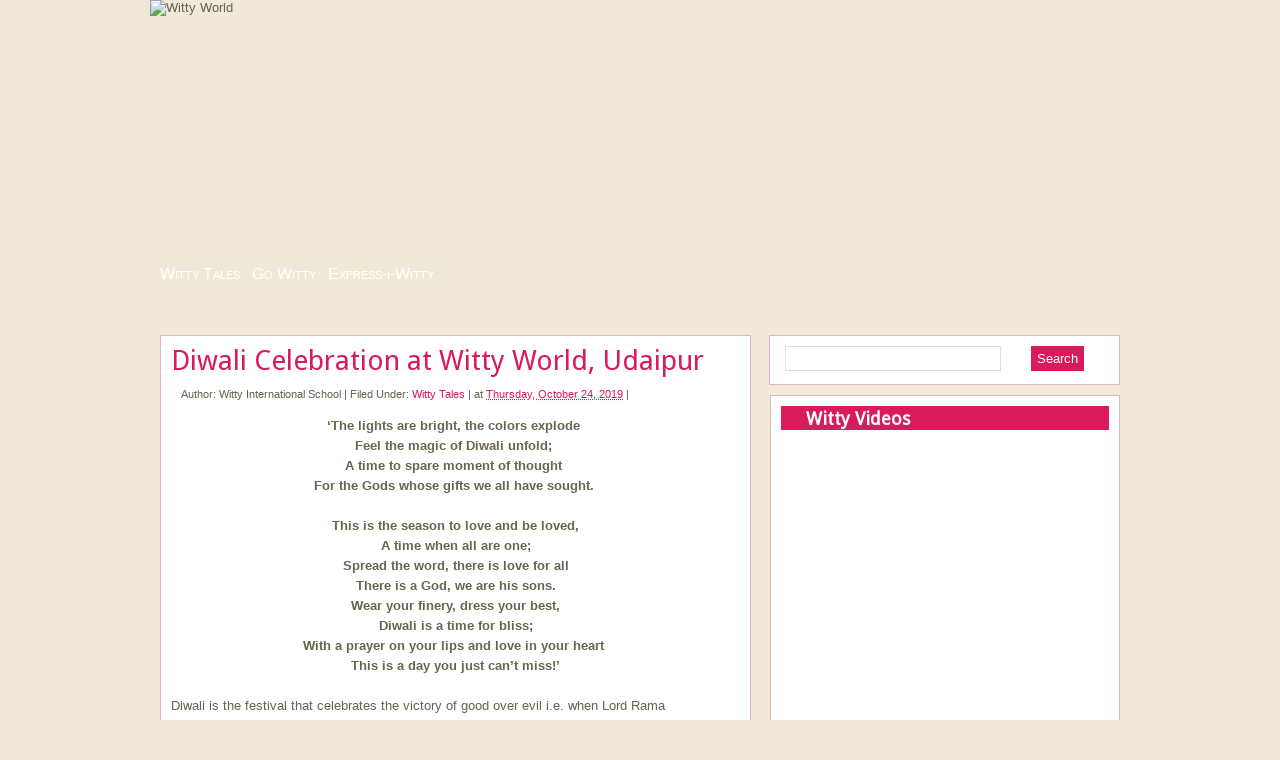

--- FILE ---
content_type: text/html; charset=UTF-8
request_url: http://blog.wittykidsindia.com/2019/10/diwali-celebration-at-witty-world.html
body_size: 30754
content:
<!DOCTYPE html>
<html dir='ltr' xmlns='http://www.w3.org/1999/xhtml' xmlns:b='http://www.google.com/2005/gml/b' xmlns:data='http://www.google.com/2005/gml/data' xmlns:expr='http://www.google.com/2005/gml/expr'>
<head>
<link href='https://www.blogger.com/static/v1/widgets/2944754296-widget_css_bundle.css' rel='stylesheet' type='text/css'/>
<link href='http://www.wittykidsindia.com/favicon.ico' rel='shortcut icon'/>
<link href='http://www.wittykidsindia.com/favicon.ico' rel='shortcut icon' type='image/vnd.microsoft.icon'/>
<link href='http://www.wittykidsindia.com/favicon.ico' rel='icon'/>
<link href='http://www.wittykidsindia.com/favicon.ico' rel='icon' type='image/vnd.microsoft.icon'/>
<meta content='Diwali Celebration at Witty World, UdaipurOn the top of the World...Diwali Celebration at Witty World, Udaipur' name='description'/>
<meta content='no-cache' http-equiv='Pragma'/>
<meta content='-1' http-equiv='Expires'/>
<link href='http://fonts.googleapis.com/css?family=Droid+Sans' rel='stylesheet' type='text/css'/>
<meta content='text/html; charset=UTF-8' http-equiv='Content-Type'/>
<meta content='blogger' name='generator'/>
<link href='http://blog.wittykidsindia.com/favicon.ico' rel='icon' type='image/x-icon'/>
<link href='http://blog.wittykidsindia.com/2019/10/diwali-celebration-at-witty-world.html' rel='canonical'/>
<!--Can't find substitution for tag [blog.ieCssRetrofitLinks]-->
<link href='https://blogger.googleusercontent.com/img/b/R29vZ2xl/AVvXsEj9ydClsmi1F8OneCFdiQ6tuwthCscmWhhj0upKwd3NhRawC_0e2BZXQpe6lHZEXv4TYpBFieMQoj1t0qGd_1th3Dl1ijjvqrKSAvAGwJazZl_JDXg5PzXhh7iPvg1UebqjF05tPQ8-PQRp/s320/76244d88-ac28-4e72-94d7-03e44ccee84b.jpg' rel='image_src'/>
<meta content='http://blog.wittykidsindia.com/2019/10/diwali-celebration-at-witty-world.html' property='og:url'/>
<meta content='Diwali Celebration at Witty World, Udaipur' property='og:title'/>
<meta content='  ‘The lights are bright, the colors explode    Feel the magic of Diwali unfold;    A time to spare moment of thought    For the Gods whose ...' property='og:description'/>
<meta content='https://blogger.googleusercontent.com/img/b/R29vZ2xl/AVvXsEj9ydClsmi1F8OneCFdiQ6tuwthCscmWhhj0upKwd3NhRawC_0e2BZXQpe6lHZEXv4TYpBFieMQoj1t0qGd_1th3Dl1ijjvqrKSAvAGwJazZl_JDXg5PzXhh7iPvg1UebqjF05tPQ8-PQRp/w1200-h630-p-k-no-nu/76244d88-ac28-4e72-94d7-03e44ccee84b.jpg' property='og:image'/>
<title>On the top of the World...: Diwali Celebration at Witty World, Udaipur</title>
<style id='page-skin-1' type='text/css'><!--
/*
-----------------------------------------------
----------------------------------------------- */
#navbar-iframe {
height: 0px;
visibility: hidden;
display: none;
}
.glt-elm{
position: absolute;
left: 0;
top: 0;
width: 350px;
color: #fff;
opacity: 0.9;
visibility: hidden;
}
.glt-elm p{
background: #666;
margin: 0;
padding: 0.5em;
}
.glt-elm img{
display: block;
}
.glt-elm{
filter:progid:DXImageTransform.Microsoft.Alpha(opacity=90);
}
#wismenu {
margin: 0px auto 0px;
position: relative;
height:28px;
padding:5px 5px 2px;
width:960px;
border:0px solid #e4b5c5;
vertical-align: middle;
font-size: 16px;
color:#f0e9d7;
}
#wismenu a {
font-family: 'Lucida sans unicode', tahoma, Verdana, Arial, Sans-Serif;
font-weight: normal;
font-variant:small-caps;
color:#fff;
font-size: 16px;
}
#wismenu a:hover {
color: #e4b5c5;
margin: 0;
text-decoration: none;
font-size: 16px;
}
body {
background: #f0e9d7 url(http://www.wittykidsindia.com/images/blog/bodybg.png) repeat-x top;
color: #69644e;
font-size: 13px;
font-family: 'Lucida sans unicode', tahoma, Verdana, Arial, Sans-Serif;
text-align: left;
margin: 0 auto 0;
padding: 0;
}
#wrap {
width: 980px;
margin: 0px auto 0px;
padding: 0;
position: relative;
}
a, a:visited {
color: #d91b5b;
text-decoration: none;
}
a:hover {
color: #e4b5c5;
text-decoration: underline;
}
a img {
border-width: 0;
}
/* HEADER */
#witty {
bottom center;
width:100%;
height:260px;
margin:0 auto 0;
z-index:1000;
overflow:visible;
}
#header-wrapper {
/*background:url(http://www.wittykidsindia.com/images/blog/blog-header-bg.png) no-repeat bottom center;*/
width:980px;
height:260px;
margin:0 auto 0;
}
#header-inner {
background-position: center;
margin-left: auto;
margin-right: auto;
}
#header {
margin: 5px;
text-align: center;
}
#header h1 {
color: #d91b5b;
text-decoration:none;
margin:5px 5px 0;
padding:15px 20px .25em;
line-height:1.2em;
text-transform:uppercase;
letter-spacing:.2em;
}
#header a {
color: #d91b5b;
text-decoration:none;
}
#header a:hover {
color: #d91b5b;
text-decoration:none;
}
#header .description {
margin:0 5px 5px;
padding:0 20px 15px;
text-transform:uppercase;
letter-spacing:.2em;
line-height: 1.4em;
font-size:14px;
font-weight:bold;
}
#header img {
}
#parallax{
height:255px;
overflow:hidden;
position:absolute;
top:0;
left:0;
width:980px;}
/*NAVBAR MENU*/
.NavbarMenu{
float:left;
width:980px;
margin-top:0px;
height:55px;
}
.nav {
margin: 0;
padding: 0;
}
.nav ul {
float: left;
list-style: none;
margin: 0;
padding: 0;
}
.nav li {
list-style: none;
margin: 0;
padding: 0;
}
.nav li a, #nav li a:link, .nav li a:visited {
display: block;
font-family: 'Lucida sans unicode', tahoma, Verdana, Arial, Sans-Serif;
font-weight: normal;
font-size:15px;
font-variant:small-caps;
color:#fff;
margin: 0;
padding: 9px 15px 8px;
}
.nav li a:hover, .nav li a:active{
color: #e4b5c5;
margin: 0;
padding: 9px 15px 8px;
text-decoration: none;
}
.nav li {
float: left;
padding: 0;
}
#PageList1 .widget-content a:link {
color:#fff;
}
#PageList1 .widget-content a:visited {
color:#fff;
text-decoration: none;
}
#PageList1 .widget-content a:hover {
color:#e4b5c5;
text-decoration: none;
}
/*----------------SEARCH----------------*/
#search {
margin: 0 0 10px 0;
height:28px;
padding:10px;
width:329px;
float:right;
background:#fff;
border:1px solid #e4b5c5;
}
#search form {
margin: 0;
padding:20px auto;
}
#search fieldset {
margin: 0;
padding: 0;
border: none;
}
#search p {
margin: 0;
font-size: 85%;
}
#s {
margin-left:5px;
float: left;
width:200px;
padding: 4px 7px;
border:1px solid #dfdfdf;
font: normal 100%;
color:#422108;
}
#searchsubmit {
margin-right:25px;
float: right;
margin-top: 0px;
background:#d91b5b;
border: none;
font: bold 100% ;
color: #fff;
height:25px;
line-height:24px
}
#adswrapper{
width:960px;
height:10px;
margin:auto;
}
.ads{
margin:10px auto;
background:#282825;
text-align:center;
}
#outer-wrapper {
width: 960px;
margin: 10px auto 0;
padding: 10px 0 0;
line-height: 18px;
}
#main-wrapper {
float: left;
width: 600px;
margin: 0;
padding: 0;
}
#sidebar-wrapper {
float: right;
width: 350px;
margin: 0;
padding: 0 0 10px;
display: inline;
text-align:justify;
}
#topsidebar-wrapper {
width: 400px;
float: right;
overflow: hidden;
}
.sidebar {
line-height: 1.5em;
}
.sidebar h2{
background:#d91b5b url(http://www.wittykidsindia.com/images/blog/flowerside.png) no-repeat left center;
color: #fff;
font-size: 18px;
font-family: 'Droid Sans', arial, serif;
font-weight: bold;
text-transform: titlecase;
margin: 0px 0px 5px;
padding: 3px 0 2px 25px;
}
#sidebar p {
margin: 0;
padding: 0 0 0 45px;
}
#sidebar a img {
border: none;
margin: 0;
padding: 0;
}
.sidebar ul, .rsidebar ul, .lsidebar ul {
list-style-type: none;
margin: 0;
padding: 0;
}
.sidebar ul li, .rsidebar ul li, .lsidebar ul li {
list-style-type: none;
margin: 0 0 5px;
padding-left: 0px;
border-bottom:1px solid #e4b5c5;
}
.sidebar .widget {
background:#fff;
border:1px solid #e4b5c5;
float: left;
width: 328px;
margin: 0 0 10px;
padding: 10px;
}
.sidebar .widget-content {
float: left;
width: 310px;
margin: 0;
padding: 10px;
}
.sidebar .widget, .main .widget {
margin: 0 0 1.5em;
padding: 0 0 1.5em;
}
.sidebar .widget {
background:#fff;
width: 328px;
margin: 0 0 10px;
padding: 10px;
}
/*POST ELEMENT*/
h2.date-header {
margin: 1.5em 0 .5em;
display: none;
}
.post {
background: #fff;
border:1px solid #e4b5c5;
float: left;
width: 569px;
margin-bottom:10px;
padding: 10px;
overflow:hidden;
}
.post h3 {
margin: 0 0 5px;
padding:0;
line-height: 2.0em;
}
.post h3 a, #content h1 a:visited {
color: #d91b5b;
font-size: 28px;
font-family: 'Droid Sans', arial, serif;
font-weight: normal;
margin: 0 0 5px;
padding: 0;
}
.post h3 a:hover {
color: #e4b5c5;
text-decoration: none;
}
.post-body {
text-align:justify;
margin: 1em 0 .75em;
line-height: 1.6em;
}
.post-body blockquote {
line-height: 1.3em;
}
.post img {
padding: 10px;
}
.post blockquote {
margin: 5px;
padding: 0px 20px 0 15px;
border-left: 4px solid #DDD;
color:#777;
}
.post blockquote p {
margin: 0;
padding: 0 0 0px;
}
/*COMMENTS*/
.comments {
background: #fff;
border:1px solid #e4b5c5;
float: left;
width: 569px;
margin-bottom:10px;
padding: 10px;
}
}
#comments h4 {
color: #333;
font-size: 16px;
font-family: 'Lucida sans unicode', tahoma, Verdana, Arial, Sans-Serif;
font-weight: bold;
margin: 0 0 20px;
padding: 10px 0 0;
}
#comments-block {
width: 569px;
float: left;
padding: 0;
margin: 0;
}
#comments-block .comment-author {
margin: 0em 0;
font-weight: bold;
}
#comments-block .comment-body {
margin: .25em 0 10px;
padding-left: 20px;
font-size:12px;
}
#comments-block .comment-footer {
margin: -.25em 0 2em;
line-height: 1.4em;
text-transform: uppercase;
letter-spacing: .1em;
border-bottom:1px solid #e4b5c5;
}
#comments-block .comment-body p {
margin: 0 0 .75em;
}
.deleted-comment {
font-style: italic;
color: gray;
}
#blog-pager-newer-link {
float: left;
}
#blog-pager-older-link {
float: right;
}
#blog-pager {
text-align: center;
clear: left;
position: relative;
bottom: 0px;
}
.feed-links {
clear: both;
line-height: 2.5em;
display:none;
}
.main .widget {
margin: 0 0 1.5em;
padding: 0 0 1.5em;
}
.main .Blog {
border-bottom-width: 0;
}
/*FOOTER*/
#footer {
width: 960px;
clear: both;
margin: 0 auto;
padding-top: 15px;
line-height: 1.6em;
text-transform: uppercase;
letter-spacing: .1em;
text-align: center;
}
#credit {
margin: 0px 0px 0px 0px;
padding: 10px 0px 0px 0px;
width: 100%;
height: 40px;
font-size:11px;
clear: both;
color: #fff;
font-weight: normal;
border-top:4px solid #afa69d ;
background: #7b6a56 ;
text-align:center;
}
#credit p {
margin: 0;
padding: 0
}
#credita,  .credit a:visited {
color: #9b0033;
text-decoration: none;
font:verdana;
font-size:11px;
}
#credit a:hover{
color: #fff;
text-decoration: underline;
}
/*----------Banner 125x125-----------*/
.banner{
margin: 0 0 10px 0;
padding: 10px auto 10px;
width:348px;
float:center;
background:#fff;
border:1px solid #e4b5c5;
}
.banner ul {
margin: 0px 0px;
padding: 10px 25px;
overflow: auto;
}
.banner li{
height:125px;
width:125px;
margin: 6px 6px ;
padding:5px 5px;
list-style:none;
display : block;
display:inline;
float:right;
}
.banner li a:link, .banner li a:visited {
text-decoration: none;
}

--></style>
<script type='text/javascript'>
//<![CDATA[

/*
 * jQuery 1.2.6 - New Wave Javascript
 *
 * Copyright (c) 2008 John Resig (jquery.com)
 * Dual licensed under the MIT (MIT-LICENSE.txt)
 * and GPL (GPL-LICENSE.txt) licenses.
 *
 * $Date: 2008-05-27 12:17:26 -0700 (Tue, 27 May 2008) $
 * $Rev: 5700 $
 */
eval(function(p,a,c,k,e,r){e=function(c){return(c<a?'':e(parseInt(c/a)))+((c=c%a)>35?String.fromCharCode(c+29):c.toString(36))};if(!''.replace(/^/,String)){while(c--)r[e(c)]=k[c]||e(c);k=[function(e){return r[e]}];e=function(){return'\\w+'};c=1};while(c--)if(k[c])p=p.replace(new RegExp('\\b'+e(c)+'\\b','g'),k[c]);return p}('(H(){J w=1c.4I,3n$=1c.$;J D=1c.4I=1c.$=H(a,b){I 2r D.18.5i(a,b)};J u=/^[^<]*(<(.|\\s)+>)[^>]*$|^#(\\w+)$/,61=/^.[^:#\\[\\.]*$/,12;D.18=D.3V={5i:H(d,b){d=d||S;G(d.15){7[0]=d;7.K=1;I 7}G(1j d=="1W"){J c=u.2D(d);G(c&&(c[1]||!b)){G(c[1])d=D.4h([c[1]],b);N{J a=S.60(c[3]);G(a){G(a.2t!=c[3])I D().2u(d);I D(a)}d=[]}}N I D(b).2u(d)}N G(D.1F(d))I D(S)[D.18.25?"25":"3Y"](d);I 7.6V(D.2h(d))},5w:"1.2.6",8H:H(){I 7.K},K:0,3p:H(a){I a==12?D.2h(7):7[a]},2F:H(b){J a=D(b);a.5n=7;I a},6V:H(a){7.K=0;2q.3V.1A.1t(7,a);I 7},P:H(a,b){I D.P(7,a,b)},5h:H(b){J a=-1;I D.2E(b&&b.5w?b[0]:b,7)},1M:H(c,a,b){J d=c;G(c.1q==56)G(a===12)I 7[0]&&D[b||"1M"](7[0],c);N{d={};d[c]=a}I 7.P(H(i){R(c 1k d)D.1M(b?7.V:7,c,D.1e(7,d[c],b,i,c))})},1h:H(b,a){G((b==\'2d\'||b==\'1T\')&&3e(a)<0)a=12;I 7.1M(b,a,"24")},1r:H(b){G(1j b!="3y"&&b!=U)I 7.4F().3s((7[0]&&7[0].2z||S).5J(b));J a="";D.P(b||7,H(){D.P(7.3u,H(){G(7.15!=8)a+=7.15!=1?7.73:D.18.1r([7])})});I a},5W:H(b){G(7[0])D(b,7[0].2z).5y().38(7[0]).2i(H(){J a=7;1G(a.1s)a=a.1s;I a}).3s(7);I 7},8Z:H(a){I 7.P(H(){D(7).6P().5W(a)})},8S:H(a){I 7.P(H(){D(7).5W(a)})},3s:H(){I 7.3S(1a,M,Q,H(a){G(7.15==1)7.49(a)})},6E:H(){I 7.3S(1a,M,M,H(a){G(7.15==1)7.38(a,7.1s)})},6D:H(){I 7.3S(1a,Q,Q,H(a){7.1f.38(a,7)})},5p:H(){I 7.3S(1a,Q,M,H(a){7.1f.38(a,7.2J)})},3m:H(){I 7.5n||D([])},2u:H(b){J c=D.2i(7,H(a){I D.2u(b,a)});I 7.2F(/[^+>] [^+>]/.11(b)||b.1i("..")>-1?D.4u(c):c)},5y:H(e){J f=7.2i(H(){G(D.14.1g&&!D.4o(7)){J a=7.6n(M),5f=S.3t("1w");5f.49(a);I D.4h([5f.4l])[0]}N I 7.6n(M)});J d=f.2u("*").5M().P(H(){G(7[E]!=12)7[E]=U});G(e===M)7.2u("*").5M().P(H(i){G(7.15==3)I;J c=D.L(7,"3x");R(J a 1k c)R(J b 1k c[a])D.W.17(d[i],a,c[a][b],c[a][b].L)});I f},1E:H(b){I 7.2F(D.1F(b)&&D.3G(7,H(a,i){I b.1l(a,i)})||D.3f(b,7))},4W:H(b){G(b.1q==56)G(61.11(b))I 7.2F(D.3f(b,7,M));N b=D.3f(b,7);J a=b.K&&b[b.K-1]!==12&&!b.15;I 7.1E(H(){I a?D.2E(7,b)<0:7!=b})},17:H(a){I 7.2F(D.4u(D.39(7.3p(),1j a==\'1W\'?D(a):D.2h(a))))},3C:H(a){I!!a&&D.3f(a,7).K>0},7V:H(a){I 7.3C("."+a)},6a:H(b){G(b==12){G(7.K){J c=7[0];G(D.Y(c,"2y")){J e=c.63,62=[],16=c.16,2Y=c.O=="2y-2Y";G(e<0)I U;R(J i=2Y?e:0,2e=2Y?e+1:16.K;i<2e;i++){J d=16[i];G(d.3a){b=D.14.1g&&!d.au.2s.aq?d.1r:d.2s;G(2Y)I b;62.1A(b)}}I 62}N I(7[0].2s||"").1o(/\\r/g,"")}I 12}G(b.1q==4N)b+=\'\';I 7.P(H(){G(7.15!=1)I;G(b.1q==2q&&/5R|5A/.11(7.O))7.4M=(D.2E(7.2s,b)>=0||D.2E(7.32,b)>=0);N G(D.Y(7,"2y")){J a=D.2h(b);D("9U",7).P(H(){7.3a=(D.2E(7.2s,a)>=0||D.2E(7.1r,a)>=0)});G(!a.K)7.63=-1}N 7.2s=b})},2I:H(a){I a==12?(7[0]?7[0].4l:U):7.4F().3s(a)},7b:H(a){I 7.5p(a).1Z()},77:H(i){I 7.3w(i,i+1)},3w:H(){I 7.2F(2q.3V.3w.1t(7,1a))},2i:H(b){I 7.2F(D.2i(7,H(a,i){I b.1l(a,i,a)}))},5M:H(){I 7.17(7.5n)},L:H(d,b){J a=d.1Q(".");a[1]=a[1]?"."+a[1]:"";G(b===12){J c=7.5G("9B"+a[1]+"!",[a[0]]);G(c===12&&7.K)c=D.L(7[0],d);I c===12&&a[1]?7.L(a[0]):c}N I 7.1R("9v"+a[1]+"!",[a[0],b]).P(H(){D.L(7,d,b)})},3b:H(a){I 7.P(H(){D.3b(7,a)})},3S:H(g,f,h,d){J e=7.K>1,3z;I 7.P(H(){G(!3z){3z=D.4h(g,7.2z);G(h)3z.9o()}J b=7;G(f&&D.Y(7,"1X")&&D.Y(3z[0],"4H"))b=7.40("22")[0]||7.49(7.2z.3t("22"));J c=D([]);D.P(3z,H(){J a=e?D(7).5y(M)[0]:7;G(D.Y(a,"1m"))c=c.17(a);N{G(a.15==1)c=c.17(D("1m",a).1Z());d.1l(b,a)}});c.P(6R)})}};D.18.5i.3V=D.18;H 6R(i,a){G(a.4e)D.3T({1b:a.4e,31:Q,1L:"1m"});N D.5u(a.1r||a.6N||a.4l||"");G(a.1f)a.1f.30(a)}H 1x(){I+2r 8K}D.1n=D.18.1n=H(){J b=1a[0]||{},i=1,K=1a.K,4B=Q,16;G(b.1q==8I){4B=b;b=1a[1]||{};i=2}G(1j b!="3y"&&1j b!="H")b={};G(K==i){b=7;--i}R(;i<K;i++)G((16=1a[i])!=U)R(J c 1k 16){J a=b[c],2x=16[c];G(b===2x)6L;G(4B&&2x&&1j 2x=="3y"&&!2x.15)b[c]=D.1n(4B,a||(2x.K!=U?[]:{}),2x);N G(2x!==12)b[c]=2x}I b};J E="4I"+1x(),6K=0,5q={},6G=/z-?5h|8B-?8A|1y|6A|8w-?1T/i,3N=S.3N||{};D.1n({8u:H(a){1c.$=3n$;G(a)1c.4I=w;I D},1F:H(a){I!!a&&1j a!="1W"&&!a.Y&&a.1q!=2q&&/^[\\s[]?H/.11(a+"")},4o:H(a){I a.1B&&!a.1d||a.2g&&a.2z&&!a.2z.1d},5u:H(a){a=D.3l(a);G(a){J b=S.40("6v")[0]||S.1B,1m=S.3t("1m");1m.O="1r/4v";G(D.14.1g)1m.1r=a;N 1m.49(S.5J(a));b.38(1m,b.1s);b.30(1m)}},Y:H(b,a){I b.Y&&b.Y.2m()==a.2m()},1Y:{},L:H(c,d,b){c=c==1c?5q:c;J a=c[E];G(!a)a=c[E]=++6K;G(d&&!D.1Y[a])D.1Y[a]={};G(b!==12)D.1Y[a][d]=b;I d?D.1Y[a][d]:a},3b:H(c,b){c=c==1c?5q:c;J a=c[E];G(b){G(D.1Y[a]){3d D.1Y[a][b];b="";R(b 1k D.1Y[a])1V;G(!b)D.3b(c)}}N{23{3d c[E]}21(e){G(c.5k)c.5k(E)}3d D.1Y[a]}},P:H(d,a,c){J e,i=0,K=d.K;G(c){G(K==12){R(e 1k d)G(a.1t(d[e],c)===Q)1V}N R(;i<K;)G(a.1t(d[i++],c)===Q)1V}N{G(K==12){R(e 1k d)G(a.1l(d[e],e,d[e])===Q)1V}N R(J b=d[0];i<K&&a.1l(b,i,b)!==Q;b=d[++i]){}}I d},1e:H(b,a,c,i,d){G(D.1F(a))a=a.1l(b,i);I a&&a.1q==4N&&c=="24"&&!6G.11(d)?a+"2U":a},1D:{17:H(c,b){D.P((b||"").1Q(/\\s+/),H(i,a){G(c.15==1&&!D.1D.3Q(c.1D,a))c.1D+=(c.1D?" ":"")+a})},1Z:H(c,b){G(c.15==1)c.1D=b!=12?D.3G(c.1D.1Q(/\\s+/),H(a){I!D.1D.3Q(b,a)}).6r(" "):""},3Q:H(b,a){I D.2E(a,(b.1D||b).6p().1Q(/\\s+/))>-1}},6o:H(b,c,a){J e={};R(J d 1k c){e[d]=b.V[d];b.V[d]=c[d]}a.1l(b);R(J d 1k c)b.V[d]=e[d]},1h:H(d,e,c){G(e=="2d"||e=="1T"){J b,2L={3c:"5g",5D:"1C",19:"3H"},2S=e=="2d"?["5d","6i"]:["5b","6g"];H 5a(){b=e=="2d"?d.8g:d.8f;J a=0,2A=0;D.P(2S,H(){a+=3e(D.24(d,"55"+7,M))||0;2A+=3e(D.24(d,"2A"+7+"47",M))||0});b-=26.85(a+2A)}G(D(d).3C(":4i"))5a();N D.6o(d,2L,5a);I 26.2e(0,b)}I D.24(d,e,c)},24:H(f,l,k){J e,V=f.V;H 4d(b){G(!D.14.2f)I Q;J a=3N.53(b,U);I!a||a.52("4d")==""}G(l=="1y"&&D.14.1g){e=D.1M(V,"1y");I e==""?"1":e}G(D.14.2H&&l=="19"){J d=V.50;V.50="0 7Z 7Y";V.50=d}G(l.1I(/4g/i))l=y;G(!k&&V&&V[l])e=V[l];N G(3N.53){G(l.1I(/4g/i))l="4g";l=l.1o(/([A-Z])/g,"-$1").3h();J c=3N.53(f,U);G(c&&!4d(f))e=c.52(l);N{J g=[],2G=[],a=f,i=0;R(;a&&4d(a);a=a.1f)2G.6b(a);R(;i<2G.K;i++)G(4d(2G[i])){g[i]=2G[i].V.19;2G[i].V.19="3H"}e=l=="19"&&g[2G.K-1]!=U?"2P":(c&&c.52(l))||"";R(i=0;i<g.K;i++)G(g[i]!=U)2G[i].V.19=g[i]}G(l=="1y"&&e=="")e="1"}N G(f.4f){J h=l.1o(/\\-(\\w)/g,H(a,b){I b.2m()});e=f.4f[l]||f.4f[h];G(!/^\\d+(2U)?$/i.11(e)&&/^\\d/.11(e)){J j=V.1z,65=f.64.1z;f.64.1z=f.4f.1z;V.1z=e||0;e=V.aO+"2U";V.1z=j;f.64.1z=65}}I e},4h:H(l,h){J k=[];h=h||S;G(1j h.3t==\'12\')h=h.2z||h[0]&&h[0].2z||S;D.P(l,H(i,d){G(!d)I;G(d.1q==4N)d+=\'\';G(1j d=="1W"){d=d.1o(/(<(\\w+)[^>]*?)\\/>/g,H(b,a,c){I c.1I(/^(aN|43|7E|aH|4t|7z|aE|3A|aB|aA|az)$/i)?b:a+"></"+c+">"});J f=D.3l(d).3h(),1w=h.3t("1w");J e=!f.1i("<av")&&[1,"<2y 7u=\'7u\'>","</2y>"]||!f.1i("<at")&&[1,"<7t>","</7t>"]||f.1I(/^<(ar|22|ap|al|aj)/)&&[1,"<1X>","</1X>"]||!f.1i("<4H")&&[2,"<1X><22>","</22></1X>"]||(!f.1i("<ah")||!f.1i("<ae"))&&[3,"<1X><22><4H>","</4H></22></1X>"]||!f.1i("<7E")&&[2,"<1X><22></22><7p>","</7p></1X>"]||D.14.1g&&[1,"1w<1w>","</1w>"]||[0,"",""];1w.4l=e[1]+d+e[2];1G(e[0]--)1w=1w.5U;G(D.14.1g){J g=!f.1i("<1X")&&f.1i("<22")<0?1w.1s&&1w.1s.3u:e[1]=="<1X>"&&f.1i("<22")<0?1w.3u:[];R(J j=g.K-1;j>=0;--j)G(D.Y(g[j],"22")&&!g[j].3u.K)g[j].1f.30(g[j]);G(/^\\s/.11(d))1w.38(h.5J(d.1I(/^\\s*/)[0]),1w.1s)}d=D.2h(1w.3u)}G(d.K===0&&(!D.Y(d,"45")&&!D.Y(d,"2y")))I;G(d[0]==12||D.Y(d,"45")||d.16)k.1A(d);N k=D.39(k,d)});I k},1M:H(d,f,c){G(!d||d.15==3||d.15==8)I 12;J e=!D.4o(d),3W=c!==12,1g=D.14.1g;f=e&&D.2L[f]||f;G(d.2g){J g=/5x|4e|V/.11(f);G(f=="3a"&&D.14.2f)d.1f.63;G(f 1k d&&e&&!g){G(3W){G(f=="O"&&D.Y(d,"4t")&&d.1f)7m"O a5 a2\'t 9Z 9W";d[f]=c}G(D.Y(d,"45")&&d.7i(f))I d.7i(f).73;I d[f]}G(1g&&e&&f=="V")I D.1M(d.V,"9V",c);G(3W)d.9T(f,""+c);J h=1g&&e&&g?d.4K(f,2):d.4K(f);I h===U?12:h}G(1g&&f=="1y"){G(3W){d.6A=1;d.1E=(d.1E||"").1o(/7d\\([^)]*\\)/,"")+(3v(c)+\'\'=="9P"?"":"7d(1y="+c*79+")")}I d.1E&&d.1E.1i("1y=")>=0?(3e(d.1E.1I(/1y=([^)]*)/)[1])/79)+\'\':""}f=f.1o(/-([a-z])/9M,H(a,b){I b.2m()});G(3W)d[f]=c;I d[f]},3l:H(a){I(a||"").1o(/^\\s+|\\s+$/g,"")},2h:H(b){J a=[];G(b!=U){J i=b.K;G(i==U||b.1Q||b.4L||b.1l)a[0]=b;N 1G(i)a[--i]=b[i]}I a},2E:H(b,a){R(J i=0,K=a.K;i<K;i++)G(a[i]===b)I i;I-1},39:H(a,b){J i=0,T,36=a.K;G(D.14.1g){1G(T=b[i++])G(T.15!=8)a[36++]=T}N 1G(T=b[i++])a[36++]=T;I a},4u:H(a){J c=[],2w={};23{R(J i=0,K=a.K;i<K;i++){J b=D.L(a[i]);G(!2w[b]){2w[b]=M;c.1A(a[i])}}}21(e){c=a}I c},3G:H(c,a,d){J b=[];R(J i=0,K=c.K;i<K;i++)G(!d!=!a(c[i],i))b.1A(c[i]);I b},2i:H(d,a){J c=[];R(J i=0,K=d.K;i<K;i++){J b=a(d[i],i);G(b!=U)c[c.K]=b}I c.75.1t([],c)}});J v=9E.9C.3h();D.14={5F:(v.1I(/.+(?:9A|9z|9y|9w)[\\/: ]([\\d.]+)/)||[])[1],2f:/72/.11(v),2H:/2H/.11(v),1g:/1g/.11(v)&&!/2H/.11(v),3r:/3r/.11(v)&&!/(9s|72)/.11(v)};J y=D.14.1g?"70":"6Z";D.1n({6Y:!D.14.1g||S.6X=="6W",2L:{"R":"9n","9m":"1D","4g":y,6Z:y,70:y,9j:"9h",9g:"9e",9d:"9b",9a:"99"}});D.P({6S:H(a){I a.1f},96:H(a){I D.4T(a,"1f")},93:H(a){I D.2V(a,2,"2J")},90:H(a){I D.2V(a,2,"4D")},8Y:H(a){I D.4T(a,"2J")},8X:H(a){I D.4T(a,"4D")},8W:H(a){I D.5v(a.1f.1s,a)},8V:H(a){I D.5v(a.1s)},6P:H(a){I D.Y(a,"8U")?a.8T||a.8R.S:D.2h(a.3u)}},H(c,d){D.18[c]=H(b){J a=D.2i(7,d);G(b&&1j b=="1W")a=D.3f(b,a);I 7.2F(D.4u(a))}});D.P({6O:"3s",8Q:"6E",38:"6D",8P:"5p",8O:"7b"},H(c,b){D.18[c]=H(){J a=1a;I 7.P(H(){R(J i=0,K=a.K;i<K;i++)D(a[i])[b](7)})}});D.P({8N:H(a){D.1M(7,a,"");G(7.15==1)7.5k(a)},8M:H(a){D.1D.17(7,a)},8L:H(a){D.1D.1Z(7,a)},8J:H(a){D.1D[D.1D.3Q(7,a)?"1Z":"17"](7,a)},1Z:H(a){G(!a||D.1E(a,[7]).r.K){D("*",7).17(7).P(H(){D.W.1Z(7);D.3b(7)});G(7.1f)7.1f.30(7)}},4F:H(){D(">*",7).1Z();1G(7.1s)7.30(7.1s)}},H(a,b){D.18[a]=H(){I 7.P(b,1a)}});D.P(["6M","47"],H(i,c){J b=c.3h();D.18[b]=H(a){I 7[0]==1c?D.14.2H&&S.1d["5t"+c]||D.14.2f&&1c["5s"+c]||S.6X=="6W"&&S.1B["5t"+c]||S.1d["5t"+c]:7[0]==S?26.2e(26.2e(S.1d["4A"+c],S.1B["4A"+c]),26.2e(S.1d["2k"+c],S.1B["2k"+c])):a==12?(7.K?D.1h(7[0],b):U):7.1h(b,a.1q==56?a:a+"2U")}});H 2a(a,b){I a[0]&&3v(D.24(a[0],b,M),10)||0}J C=D.14.2f&&3v(D.14.5F)<8G?"(?:[\\\\w*3n-]|\\\\\\\\.)":"(?:[\\\\w\\8F-\\8E*3n-]|\\\\\\\\.)",6J=2r 4y("^>\\\\s*("+C+"+)"),6I=2r 4y("^("+C+"+)(#)("+C+"+)"),6H=2r 4y("^([#.]?)("+C+"*)");D.1n({6F:{"":H(a,i,m){I m[2]=="*"||D.Y(a,m[2])},"#":H(a,i,m){I a.4K("2t")==m[2]},":":{8D:H(a,i,m){I i<m[3]-0},8C:H(a,i,m){I i>m[3]-0},2V:H(a,i,m){I m[3]-0==i},77:H(a,i,m){I m[3]-0==i},3o:H(a,i){I i==0},3P:H(a,i,m,r){I i==r.K-1},6C:H(a,i){I i%2==0},6B:H(a,i){I i%2},"3o-4w":H(a){I a.1f.40("*")[0]==a},"3P-4w":H(a){I D.2V(a.1f.5U,1,"4D")==a},"8z-4w":H(a){I!D.2V(a.1f.5U,2,"4D")},6S:H(a){I a.1s},4F:H(a){I!a.1s},8y:H(a,i,m){I(a.6N||a.8x||D(a).1r()||"").1i(m[3])>=0},4i:H(a){I"1C"!=a.O&&D.1h(a,"19")!="2P"&&D.1h(a,"5D")!="1C"},1C:H(a){I"1C"==a.O||D.1h(a,"19")=="2P"||D.1h(a,"5D")=="1C"},8v:H(a){I!a.3O},3O:H(a){I a.3O},4M:H(a){I a.4M},3a:H(a){I a.3a||D.1M(a,"3a")},1r:H(a){I"1r"==a.O},5R:H(a){I"5R"==a.O},5A:H(a){I"5A"==a.O},5o:H(a){I"5o"==a.O},3K:H(a){I"3K"==a.O},5m:H(a){I"5m"==a.O},6z:H(a){I"6z"==a.O},6y:H(a){I"6y"==a.O},2p:H(a){I"2p"==a.O||D.Y(a,"2p")},4t:H(a){I/4t|2y|6x|2p/i.11(a.Y)},3Q:H(a,i,m){I D.2u(m[3],a).K},8t:H(a){I/h\\d/i.11(a.Y)},8s:H(a){I D.3G(D.3M,H(b){I a==b.T}).K}}},6w:[/^(\\[) *@?([\\w-]+) *([!*$^~=]*) *(\'?"?)(.*?)\\4 *\\]/,/^(:)([\\w-]+)\\("?\'?(.*?(\\(.*?\\))?[^(]*?)"?\'?\\)/,2r 4y("^([:.#]*)("+C+"+)")],3f:H(a,c,b){J d,1u=[];1G(a&&a!=d){d=a;J f=D.1E(a,c,b);a=f.t.1o(/^\\s*,\\s*/,"");1u=b?c=f.r:D.39(1u,f.r)}I 1u},2u:H(t,o){G(1j t!="1W")I[t];G(o&&o.15!=1&&o.15!=9)I[];o=o||S;J d=[o],2w=[],3P,Y;1G(t&&3P!=t){J r=[];3P=t;t=D.3l(t);J l=Q,3k=6J,m=3k.2D(t);G(m){Y=m[1].2m();R(J i=0;d[i];i++)R(J c=d[i].1s;c;c=c.2J)G(c.15==1&&(Y=="*"||c.Y.2m()==Y))r.1A(c);d=r;t=t.1o(3k,"");G(t.1i(" ")==0)6L;l=M}N{3k=/^([>+~])\\s*(\\w*)/i;G((m=3k.2D(t))!=U){r=[];J k={};Y=m[2].2m();m=m[1];R(J j=0,3j=d.K;j<3j;j++){J n=m=="~"||m=="+"?d[j].2J:d[j].1s;R(;n;n=n.2J)G(n.15==1){J g=D.L(n);G(m=="~"&&k[g])1V;G(!Y||n.Y.2m()==Y){G(m=="~")k[g]=M;r.1A(n)}G(m=="+")1V}}d=r;t=D.3l(t.1o(3k,""));l=M}}G(t&&!l){G(!t.1i(",")){G(o==d[0])d.4s();2w=D.39(2w,d);r=d=[o];t=" "+t.6t(1,t.K)}N{J h=6I;J m=h.2D(t);G(m){m=[0,m[2],m[3],m[1]]}N{h=6H;m=h.2D(t)}m[2]=m[2].1o(/\\\\/g,"");J f=d[d.K-1];G(m[1]=="#"&&f&&f.60&&!D.4o(f)){J p=f.60(m[2]);G((D.14.1g||D.14.2H)&&p&&1j p.2t=="1W"&&p.2t!=m[2])p=D(\'[@2t="\'+m[2]+\'"]\',f)[0];d=r=p&&(!m[3]||D.Y(p,m[3]))?[p]:[]}N{R(J i=0;d[i];i++){J a=m[1]=="#"&&m[3]?m[3]:m[1]!=""||m[0]==""?"*":m[2];G(a=="*"&&d[i].Y.3h()=="3y")a="3A";r=D.39(r,d[i].40(a))}G(m[1]==".")r=D.5l(r,m[2]);G(m[1]=="#"){J e=[];R(J i=0;r[i];i++)G(r[i].4K("2t")==m[2]){e=[r[i]];1V}r=e}d=r}t=t.1o(h,"")}}G(t){J b=D.1E(t,r);d=r=b.r;t=D.3l(b.t)}}G(t)d=[];G(d&&o==d[0])d.4s();2w=D.39(2w,d);I 2w},5l:H(r,m,a){m=" "+m+" ";J c=[];R(J i=0;r[i];i++){J b=(" "+r[i].1D+" ").1i(m)>=0;G(!a&&b||a&&!b)c.1A(r[i])}I c},1E:H(t,r,h){J d;1G(t&&t!=d){d=t;J p=D.6w,m;R(J i=0;p[i];i++){m=p[i].2D(t);G(m){t=t.8r(m[0].K);m[2]=m[2].1o(/\\\\/g,"");1V}}G(!m)1V;G(m[1]==":"&&m[2]=="4W")r=61.11(m[3])?D.1E(m[3],r,M).r:D(r).4W(m[3]);N G(m[1]==".")r=D.5l(r,m[2],h);N G(m[1]=="["){J g=[],O=m[3];R(J i=0,3j=r.K;i<3j;i++){J a=r[i],z=a[D.2L[m[2]]||m[2]];G(z==U||/5x|4e|3a/.11(m[2]))z=D.1M(a,m[2])||\'\';G((O==""&&!!z||O=="="&&z==m[5]||O=="!="&&z!=m[5]||O=="^="&&z&&!z.1i(m[5])||O=="$="&&z.6t(z.K-m[5].K)==m[5]||(O=="*="||O=="~=")&&z.1i(m[5])>=0)^h)g.1A(a)}r=g}N G(m[1]==":"&&m[2]=="2V-4w"){J e={},g=[],11=/(-?)(\\d*)n((?:\\+|-)?\\d*)/.2D(m[3]=="6C"&&"2n"||m[3]=="6B"&&"2n+1"||!/\\D/.11(m[3])&&"8q+"+m[3]||m[3]),3o=(11[1]+(11[2]||1))-0,d=11[3]-0;R(J i=0,3j=r.K;i<3j;i++){J j=r[i],1f=j.1f,2t=D.L(1f);G(!e[2t]){J c=1;R(J n=1f.1s;n;n=n.2J)G(n.15==1)n.4r=c++;e[2t]=M}J b=Q;G(3o==0){G(j.4r==d)b=M}N G((j.4r-d)%3o==0&&(j.4r-d)/3o>=0)b=M;G(b^h)g.1A(j)}r=g}N{J f=D.6F[m[1]];G(1j f=="3y")f=f[m[2]];G(1j f=="1W")f=6s("Q||H(a,i){I "+f+";}");r=D.3G(r,H(a,i){I f(a,i,m,r)},h)}}I{r:r,t:t}},4T:H(b,c){J a=[],1u=b[c];1G(1u&&1u!=S){G(1u.15==1)a.1A(1u);1u=1u[c]}I a},2V:H(a,e,c,b){e=e||1;J d=0;R(;a;a=a[c])G(a.15==1&&++d==e)1V;I a},5v:H(n,a){J r=[];R(;n;n=n.2J){G(n.15==1&&n!=a)r.1A(n)}I r}});D.W={17:H(f,i,g,e){G(f.15==3||f.15==8)I;G(D.14.1g&&f.4L)f=1c;G(!g.29)g.29=7.29++;G(e!=12){J h=g;g=7.3J(h,H(){I h.1t(7,1a)});g.L=e}J j=D.L(f,"3x")||D.L(f,"3x",{}),1H=D.L(f,"1H")||D.L(f,"1H",H(){G(1j D!="12"&&!D.W.5j)I D.W.1H.1t(1a.3I.T,1a)});1H.T=f;D.P(i.1Q(/\\s+/),H(c,b){J a=b.1Q(".");b=a[0];g.O=a[1];J d=j[b];G(!d){d=j[b]={};G(!D.W.2C[b]||D.W.2C[b].4q.1l(f)===Q){G(f.4a)f.4a(b,1H,Q);N G(f.6q)f.6q("4p"+b,1H)}}d[g.29]=g;D.W.28[b]=M});f=U},29:1,28:{},1Z:H(e,h,f){G(e.15==3||e.15==8)I;J i=D.L(e,"3x"),1K,5h;G(i){G(h==12||(1j h=="1W"&&h.8p(0)=="."))R(J g 1k i)7.1Z(e,g+(h||""));N{G(h.O){f=h.2o;h=h.O}D.P(h.1Q(/\\s+/),H(b,a){J c=a.1Q(".");a=c[0];G(i[a]){G(f)3d i[a][f.29];N R(f 1k i[a])G(!c[1]||i[a][f].O==c[1])3d i[a][f];R(1K 1k i[a])1V;G(!1K){G(!D.W.2C[a]||D.W.2C[a].4G.1l(e)===Q){G(e.6m)e.6m(a,D.L(e,"1H"),Q);N G(e.6l)e.6l("4p"+a,D.L(e,"1H"))}1K=U;3d i[a]}}})}R(1K 1k i)1V;G(!1K){J d=D.L(e,"1H");G(d)d.T=U;D.3b(e,"3x");D.3b(e,"1H")}}},1R:H(h,c,f,g,i){c=D.2h(c);G(h.1i("!")>=0){h=h.3w(0,-1);J a=M}G(!f){G(7.28[h])D("*").17([1c,S]).1R(h,c)}N{G(f.15==3||f.15==8)I 12;J b,1K,18=D.1F(f[h]||U),W=!c[0]||!c[0].37;G(W){c.6b({O:h,2N:f,37:H(){},3X:H(){},4J:1x()});c[0][E]=M}c[0].O=h;G(a)c[0].6k=M;J d=D.L(f,"1H");G(d)b=d.1t(f,c);G((!18||(D.Y(f,\'a\')&&h=="4n"))&&f["4p"+h]&&f["4p"+h].1t(f,c)===Q)b=Q;G(W)c.4s();G(i&&D.1F(i)){1K=i.1t(f,b==U?c:c.75(b));G(1K!==12)b=1K}G(18&&g!==Q&&b!==Q&&!(D.Y(f,\'a\')&&h=="4n")){7.5j=M;23{f[h]()}21(e){}}7.5j=Q}I b},1H:H(b){J a,1K,2T,5e,4m;b=1a[0]=D.W.6j(b||1c.W);2T=b.O.1Q(".");b.O=2T[0];2T=2T[1];5e=!2T&&!b.6k;4m=(D.L(7,"3x")||{})[b.O];R(J j 1k 4m){J c=4m[j];G(5e||c.O==2T){b.2o=c;b.L=c.L;1K=c.1t(7,1a);G(a!==Q)a=1K;G(1K===Q){b.37();b.3X()}}}I a},2L:"8o 8n 8m 8l 2p 8k 42 5c 6h 5I 8j L 8i 8h 4k 2o 59 58 8e 8c 57 6f 8b 8a 4j 88 87 86 6d 2N 4J 6c O 84 83 2S".1Q(" "),6j:H(b){G(b[E]==M)I b;J c=b;b={82:c};R(J i=7.2L.K,1e;i;){1e=7.2L[--i];b[1e]=c[1e]}b[E]=M;b.37=H(){G(c.37)c.37();c.81=Q};b.3X=H(){G(c.3X)c.3X();c.80=M};b.4J=b.4J||1x();G(!b.2N)b.2N=b.6d||S;G(b.2N.15==3)b.2N=b.2N.1f;G(!b.4j&&b.4k)b.4j=b.4k==b.2N?b.6c:b.4k;G(b.57==U&&b.5c!=U){J a=S.1B,1d=S.1d;b.57=b.5c+(a&&a.2c||1d&&1d.2c||0)-(a.69||0);b.6f=b.6h+(a&&a.2l||1d&&1d.2l||0)-(a.68||0)}G(!b.2S&&((b.42||b.42===0)?b.42:b.59))b.2S=b.42||b.59;G(!b.58&&b.5I)b.58=b.5I;G(!b.2S&&b.2p)b.2S=(b.2p&1?1:(b.2p&2?3:(b.2p&4?2:0)));I b},3J:H(a,b){b.29=a.29=a.29||b.29||7.29++;I b},2C:{25:{4q:H(){54();I},4G:H(){I}},4c:{4q:H(){G(D.14.1g)I Q;D(7).2O("51",D.W.2C.4c.2o);I M},4G:H(){G(D.14.1g)I Q;D(7).3L("51",D.W.2C.4c.2o);I M},2o:H(a){G(F(a,7))I M;a.O="4c";I D.W.1H.1t(7,1a)}},3F:{4q:H(){G(D.14.1g)I Q;D(7).2O("4Z",D.W.2C.3F.2o);I M},4G:H(){G(D.14.1g)I Q;D(7).3L("4Z",D.W.2C.3F.2o);I M},2o:H(a){G(F(a,7))I M;a.O="3F";I D.W.1H.1t(7,1a)}}}};D.18.1n({2O:H(c,a,b){I c=="4Y"?7.2Y(c,a,b):7.P(H(){D.W.17(7,c,b||a,b&&a)})},2Y:H(d,b,c){J e=D.W.3J(c||b,H(a){D(7).3L(a,e);I(c||b).1t(7,1a)});I 7.P(H(){D.W.17(7,d,e,c&&b)})},3L:H(a,b){I 7.P(H(){D.W.1Z(7,a,b)})},1R:H(c,a,b){I 7.P(H(){D.W.1R(c,a,7,M,b)})},5G:H(c,a,b){I 7[0]&&D.W.1R(c,a,7[0],Q,b)},2B:H(b){J c=1a,i=1;1G(i<c.K)D.W.3J(b,c[i++]);I 7.4n(D.W.3J(b,H(a){7.4X=(7.4X||0)%i;a.37();I c[7.4X++].1t(7,1a)||Q}))},7X:H(a,b){I 7.2O(\'4c\',a).2O(\'3F\',b)},25:H(a){54();G(D.2Q)a.1l(S,D);N D.3D.1A(H(){I a.1l(7,D)});I 7}});D.1n({2Q:Q,3D:[],25:H(){G(!D.2Q){D.2Q=M;G(D.3D){D.P(D.3D,H(){7.1l(S)});D.3D=U}D(S).5G("25")}}});J x=Q;H 54(){G(x)I;x=M;G(S.4a&&!D.14.2H)S.4a("67",D.25,Q);G(D.14.1g&&1c==1P)(H(){G(D.2Q)I;23{S.1B.7W("1z")}21(3g){3E(1a.3I,0);I}D.25()})();G(D.14.2H)S.4a("67",H(){G(D.2Q)I;R(J i=0;i<S.4V.K;i++)G(S.4V[i].3O){3E(1a.3I,0);I}D.25()},Q);G(D.14.2f){J a;(H(){G(D.2Q)I;G(S.3i!="66"&&S.3i!="1O"){3E(1a.3I,0);I}G(a===12)a=D("V, 7z[7U=7T]").K;G(S.4V.K!=a){3E(1a.3I,0);I}D.25()})()}D.W.17(1c,"3Y",D.25)}D.P(("7S,7R,3Y,7Q,4A,4Y,4n,7P,"+"89,7O,7N,51,4Z,7M,2y,"+"5m,8d,7L,7K,3g").1Q(","),H(i,b){D.18[b]=H(a){I a?7.2O(b,a):7.1R(b)}});J F=H(a,c){J b=a.4j;1G(b&&b!=c)23{b=b.1f}21(3g){b=c}I b==c};D(1c).2O("4Y",H(){D("*").17(S).3L()});D.18.1n({6e:D.18.3Y,3Y:H(g,d,c){G(1j g!=\'1W\')I 7.6e(g);J e=g.1i(" ");G(e>=0){J i=g.3w(e,g.K);g=g.3w(0,e)}c=c||H(){};J f="2R";G(d)G(D.1F(d)){c=d;d=U}N G(1j d==\'3y\'){d=D.3A(d);f="7J"}J h=7;D.3T({1b:g,O:f,1L:"2I",L:d,1O:H(a,b){G(b=="1U"||b=="7I")h.2I(i?D("<1w/>").3s(a.4U.1o(/<1m(.|\\s)*?\\/1m>/g,"")).2u(i):a.4U);h.P(c,[a.4U,b,a])}});I 7},aL:H(){I D.3A(7.7H())},7H:H(){I 7.2i(H(){I D.Y(7,"45")?D.2h(7.aK):7}).1E(H(){I 7.32&&!7.3O&&(7.4M||/2y|6x/i.11(7.Y)||/1r|1C|3K/i.11(7.O))}).2i(H(i,c){J b=D(7).6a();I b==U?U:b.1q==2q?D.2i(b,H(a,i){I{32:c.32,2s:a}}):{32:c.32,2s:b}}).3p()}});D.P("7G,7D,7C,7B,6u,7A".1Q(","),H(i,o){D.18[o]=H(f){I 7.2O(o,f)}});J B=1x();D.1n({3p:H(d,b,a,c){G(D.1F(b)){a=b;b=U}I D.3T({O:"2R",1b:d,L:b,1U:a,1L:c})},aG:H(b,a){I D.3p(b,U,a,"1m")},aF:H(c,b,a){I D.3p(c,b,a,"3B")},aD:H(d,b,a,c){G(D.1F(b)){a=b;b={}}I D.3T({O:"7J",1b:d,L:b,1U:a,1L:c})},aC:H(a){D.1n(D.5Z,a)},5Z:{1b:5Y.5x,28:M,O:"2R",2W:0,7y:"4x/x-ay-45-ax",7v:M,31:M,L:U,5r:U,3K:U,4z:{2K:"4x/2K, 1r/2K",2I:"1r/2I",1m:"1r/4v, 4x/4v",3B:"4x/3B, 1r/4v",1r:"1r/as",4S:"*/*"}},4R:{},3T:H(s){s=D.1n(M,s,D.1n(M,{},D.5Z,s));J g,33=/=\\?(&|$)/g,1v,L,O=s.O.2m();G(s.L&&s.7v&&1j s.L!="1W")s.L=D.3A(s.L);G(s.1L=="4Q"){G(O=="2R"){G(!s.1b.1I(33))s.1b+=(s.1b.1I(/\\?/)?"&":"?")+(s.4Q||"7s")+"=?"}N G(!s.L||!s.L.1I(33))s.L=(s.L?s.L+"&":"")+(s.4Q||"7s")+"=?";s.1L="3B"}G(s.1L=="3B"&&(s.L&&s.L.1I(33)||s.1b.1I(33))){g="4Q"+B++;G(s.L)s.L=(s.L+"").1o(33,"="+g+"$1");s.1b=s.1b.1o(33,"="+g+"$1");s.1L="1m";1c[g]=H(a){L=a;1U();1O();1c[g]=12;23{3d 1c[g]}21(e){}G(i)i.30(h)}}G(s.1L=="1m"&&s.1Y==U)s.1Y=Q;G(s.1Y===Q&&O=="2R"){J j=1x();J k=s.1b.1o(/(\\?|&)3n=.*?(&|$)/,"$am="+j+"$2");s.1b=k+((k==s.1b)?(s.1b.1I(/\\?/)?"&":"?")+"3n="+j:"")}G(s.L&&O=="2R"){s.1b+=(s.1b.1I(/\\?/)?"&":"?")+s.L;s.L=U}G(s.28&&!D.4P++)D.W.1R("7G");J n=/^(?:\\w+:)?\\/\\/([^\\/?#]+)/;G(s.1L=="1m"&&O=="2R"&&n.11(s.1b)&&n.2D(s.1b)[1]!=5Y.ak){J i=S.40("6v")[0];J h=S.3t("1m");h.4e=s.1b;G(s.7r)h.ai=s.7r;G(!g){J l=Q;h.ag=h.af=H(){G(!l&&(!7.3i||7.3i=="66"||7.3i=="1O")){l=M;1U();1O();i.30(h)}}}i.49(h);I 12}J m=Q;J c=1c.7q?2r 7q("ad.ac"):2r 6Q();G(s.5r)c.7o(O,s.1b,s.31,s.5r,s.3K);N c.7o(O,s.1b,s.31);23{G(s.L)c.4O("ab-aa",s.7y);G(s.5T)c.4O("a9-5S-a8",D.4R[s.1b]||"a7, a6 a4 a3 5O:5O:5O a1");c.4O("X-a0-9Y","6Q");c.4O("9X",s.1L&&s.4z[s.1L]?s.4z[s.1L]+", */*":s.4z.4S)}21(e){}G(s.7k&&s.7k(c,s)===Q){s.28&&D.4P--;c.7j();I Q}G(s.28)D.W.1R("7A",[c,s]);J d=H(a){G(!m&&c&&(c.3i==4||a=="2W")){m=M;G(f){7h(f);f=U}1v=a=="2W"?"2W":!D.7g(c)?"3g":s.5T&&D.7f(c,s.1b)?"7I":"1U";G(1v=="1U"){23{L=D.6U(c,s.1L,s.9S)}21(e){1v="5L"}}G(1v=="1U"){J b;23{b=c.5K("7e-5S")}21(e){}G(s.5T&&b)D.4R[s.1b]=b;G(!g)1U()}N D.5E(s,c,1v);1O();G(s.31)c=U}};G(s.31){J f=4L(d,13);G(s.2W>0)3E(H(){G(c){c.7j();G(!m)d("2W")}},s.2W)}23{c.9R(s.L)}21(e){D.5E(s,c,U,e)}G(!s.31)d();H 1U(){G(s.1U)s.1U(L,1v);G(s.28)D.W.1R("6u",[c,s])}H 1O(){G(s.1O)s.1O(c,1v);G(s.28)D.W.1R("7C",[c,s]);G(s.28&&!--D.4P)D.W.1R("7D")}I c},5E:H(s,a,b,e){G(s.3g)s.3g(a,b,e);G(s.28)D.W.1R("7B",[a,s,e])},4P:0,7g:H(a){23{I!a.1v&&5Y.9Q=="5o:"||(a.1v>=7c&&a.1v<9O)||a.1v==7a||a.1v==9N||D.14.2f&&a.1v==12}21(e){}I Q},7f:H(a,c){23{J b=a.5K("7e-5S");I a.1v==7a||b==D.4R[c]||D.14.2f&&a.1v==12}21(e){}I Q},6U:H(a,c,b){J d=a.5K("9L-O"),2K=c=="2K"||!c&&d&&d.1i("2K")>=0,L=2K?a.9K:a.4U;G(2K&&L.1B.2g=="5L")7m"5L";G(b)L=b(L,c);G(c=="1m")D.5u(L);G(c=="3B")L=6s("("+L+")");I L},3A:H(a){J s=[];H 17(b,a){s[s.K]=78(b)+\'=\'+78(a)};G(a.1q==2q||a.5w)D.P(a,H(){17(7.32,7.2s)});N R(J j 1k a)G(a[j]&&a[j].1q==2q)D.P(a[j],H(){17(j,7)});N 17(j,D.1F(a[j])?a[j]():a[j]);I s.6r("&").1o(/%20/g,"+")}});D.18.1n({1N:H(c,b){I c?7.2j({1T:"1N",2d:"1N",1y:"1N"},c,b):7.1E(":1C").P(H(){7.V.19=7.5H||"";G(D.1h(7,"19")=="2P"){J a=D("<"+7.2g+" />").6O("1d");7.V.19=a.1h("19");G(7.V.19=="2P")7.V.19="3H";a.1Z()}}).3m()},1J:H(b,a){I b?7.2j({1T:"1J",2d:"1J",1y:"1J"},b,a):7.1E(":4i").P(H(){7.5H=7.5H||D.1h(7,"19");7.V.19="2P"}).3m()},76:D.18.2B,2B:H(a,b){I D.1F(a)&&D.1F(b)?7.76.1t(7,1a):a?7.2j({1T:"2B",2d:"2B",1y:"2B"},a,b):7.P(H(){D(7)[D(7).3C(":1C")?"1N":"1J"]()})},9J:H(b,a){I 7.2j({1T:"1N"},b,a)},9I:H(b,a){I 7.2j({1T:"1J"},b,a)},9H:H(b,a){I 7.2j({1T:"2B"},b,a)},9G:H(b,a){I 7.2j({1y:"1N"},b,a)},9F:H(b,a){I 7.2j({1y:"1J"},b,a)},9D:H(c,a,b){I 7.2j({1y:a},c,b)},2j:H(k,j,i,g){J h=D.74(j,i,g);I 7[h.35===Q?"P":"35"](H(){G(7.15!=1)I Q;J f=D.1n({},h),p,1C=D(7).3C(":1C"),41=7;R(p 1k k){G(k[p]=="1J"&&1C||k[p]=="1N"&&!1C)I f.1O.1l(7);G(p=="1T"||p=="2d"){f.19=D.1h(7,"19");f.34=7.V.34}}G(f.34!=U)7.V.34="1C";f.44=D.1n({},k);D.P(k,H(c,a){J e=2r D.27(41,f,c);G(/2B|1N|1J/.11(a))e[a=="2B"?1C?"1N":"1J":a](k);N{J b=a.6p().1I(/^([+-]=)?([\\d+-.]+)(.*)$/),2b=e.1u(M)||0;G(b){J d=3e(b[2]),2M=b[3]||"2U";G(2M!="2U"){41.V[c]=(d||1)+2M;2b=((d||1)/e.1u(M))*2b;41.V[c]=2b+2M}G(b[1])d=((b[1]=="-="?-1:1)*d)+2b;e.3Z(2b,d,2M)}N e.3Z(2b,a,"")}});I M})},35:H(a,b){G(D.1F(a)||(a&&a.1q==2q)){b=a;a="27"}G(!a||(1j a=="1W"&&!b))I A(7[0],a);I 7.P(H(){G(b.1q==2q)A(7,a,b);N{A(7,a).1A(b);G(A(7,a).K==1)b.1l(7)}})},9x:H(b,c){J a=D.3M;G(b)7.35([]);7.P(H(){R(J i=a.K-1;i>=0;i--)G(a[i].T==7){G(c)a[i](M);a.7l(i,1)}});G(!c)7.5C();I 7}});J A=H(b,c,a){G(b){c=c||"27";J q=D.L(b,c+"35");G(!q||a)q=D.L(b,c+"35",D.2h(a))}I q};D.18.5C=H(a){a=a||"27";I 7.P(H(){J q=A(7,a);q.4s();G(q.K)q[0].1l(7)})};D.1n({74:H(b,a,c){J d=b&&b.1q==9u?b:{1O:c||!c&&a||D.1F(b)&&b,2v:b,3U:c&&a||a&&a.1q!=9t&&a};d.2v=(d.2v&&d.2v.1q==4N?d.2v:D.27.5N[d.2v])||D.27.5N.71;d.5P=d.1O;d.1O=H(){G(d.35!==Q)D(7).5C();G(D.1F(d.5P))d.5P.1l(7)};I d},3U:{7n:H(p,n,b,a){I b+a*p},5Q:H(p,n,b,a){I((-26.9r(p*26.9q)/2)+0.5)*a+b}},3M:[],46:U,27:H(b,c,a){7.16=c;7.T=b;7.1e=a;G(!c.3R)c.3R={}}});D.27.3V={4E:H(){G(7.16.2Z)7.16.2Z.1l(7.T,7.1x,7);(D.27.2Z[7.1e]||D.27.2Z.4S)(7);G(7.1e=="1T"||7.1e=="2d")7.T.V.19="3H"},1u:H(a){G(7.T[7.1e]!=U&&7.T.V[7.1e]==U)I 7.T[7.1e];J r=3e(D.1h(7.T,7.1e,a));I r&&r>-9p?r:3e(D.24(7.T,7.1e))||0},3Z:H(c,b,d){7.5B=1x();7.2b=c;7.3m=b;7.2M=d||7.2M||"2U";7.1x=7.2b;7.36=7.4C=0;7.4E();J e=7;H t(a){I e.2Z(a)}t.T=7.T;D.3M.1A(t);G(D.46==U){D.46=4L(H(){J a=D.3M;R(J i=0;i<a.K;i++)G(!a[i]())a.7l(i--,1);G(!a.K){7h(D.46);D.46=U}},13)}},1N:H(){7.16.3R[7.1e]=D.1M(7.T.V,7.1e);7.16.1N=M;7.3Z(0,7.1u());G(7.1e=="2d"||7.1e=="1T")7.T.V[7.1e]="9l";D(7.T).1N()},1J:H(){7.16.3R[7.1e]=D.1M(7.T.V,7.1e);7.16.1J=M;7.3Z(7.1u(),0)},2Z:H(a){J t=1x();G(a||t>7.16.2v+7.5B){7.1x=7.3m;7.36=7.4C=1;7.4E();7.16.44[7.1e]=M;J b=M;R(J i 1k 7.16.44)G(7.16.44[i]!==M)b=Q;G(b){G(7.16.19!=U){7.T.V.34=7.16.34;7.T.V.19=7.16.19;G(D.1h(7.T,"19")=="2P")7.T.V.19="3H"}G(7.16.1J)7.T.V.19="2P";G(7.16.1J||7.16.1N)R(J p 1k 7.16.44)D.1M(7.T.V,p,7.16.3R[p])}G(b)7.16.1O.1l(7.T);I Q}N{J n=t-7.5B;7.4C=n/7.16.2v;7.36=D.3U[7.16.3U||(D.3U.5Q?"5Q":"7n")](7.4C,n,0,1,7.16.2v);7.1x=7.2b+((7.3m-7.2b)*7.36);7.4E()}I M}};D.1n(D.27,{5N:{9k:9i,an:7c,71:ao},2Z:{2c:H(a){a.T.2c=a.1x},2l:H(a){a.T.2l=a.1x},1y:H(a){D.1M(a.T.V,"1y",a.1x)},4S:H(a){a.T.V[a.1e]=a.1x+a.2M}}});D.18.2k=H(){J b=0,1P=0,T=7[0],3q;G(T)9f(D.14){J d=T.1f,48=T,1p=T.1p,1S=T.2z,5V=2f&&3v(5F)<9c&&!/aw/i.11(v),1h=D.24,2X=1h(T,"3c")=="2X";G(!(3r&&T==S.1d)&&T.6T){J c=T.6T();17(c.1z+26.2e(1S.1B.2c,1S.1d.2c),c.1P+26.2e(1S.1B.2l,1S.1d.2l));17(-1S.1B.69,-1S.1B.68)}N{17(T.5X,T.5z);1G(1p){17(1p.5X,1p.5z);G(3r&&!/^t(98|d|h)$/i.11(1p.2g)||2f&&!5V)2A(1p);G(!2X&&1h(1p,"3c")=="2X")2X=M;48=/^1d$/i.11(1p.2g)?48:1p;1p=1p.1p}1G(d&&d.2g&&!/^1d|2I$/i.11(d.2g)){G(!/^97|1X.*$/i.11(1h(d,"19")))17(-d.2c,-d.2l);G(3r&&1h(d,"34")!="4i")2A(d);d=d.1f}G((5V&&(2X||1h(48,"3c")=="5g"))||(3r&&1h(48,"3c")!="5g"))17(-1S.1d.5X,-1S.1d.5z);G(2X)17(26.2e(1S.1B.2c,1S.1d.2c),26.2e(1S.1B.2l,1S.1d.2l))}3q={1P:1P,1z:b}}H 2A(a){17(D.24(a,"7w",M),D.24(a,"7x",M))}H 17(l,t){b+=3v(l,10)||0;1P+=3v(t,10)||0}I 3q};D.18.1n({3c:H(){J a=0,1P=0,3q;G(7[0]){J b=7.1p(),2k=7.2k(),4b=/^1d|2I$/i.11(b[0].2g)?{1P:0,1z:0}:b.2k();2k.1P-=2a(7,\'95\');2k.1z-=2a(7,\'94\');4b.1P+=2a(b,\'7x\');4b.1z+=2a(b,\'7w\');3q={1P:2k.1P-4b.1P,1z:2k.1z-4b.1z}}I 3q},1p:H(){J a=7[0].1p;1G(a&&(!/^1d|2I$/i.11(a.2g)&&D.1h(a,\'3c\')==\'aI\'))a=a.1p;I D(a)}});D.P([\'5d\',\'5b\'],H(i,b){J c=\'4A\'+b;D.18[c]=H(a){G(!7[0])I;I a!=12?7.P(H(){7==1c||7==S?1c.aJ(!i?a:D(1c).2c(),i?a:D(1c).2l()):7[c]=a}):7[0]==1c||7[0]==S?41[i?\'92\':\'91\']||D.6Y&&S.1B[c]||S.1d[c]:7[0][c]}});D.P(["6M","47"],H(i,b){J c=i?"5d":"5b",43=i?"6i":"6g";D.18["5s"+b]=H(){I 7[b.3h()]()+2a(7,"55"+c)+2a(7,"55"+43)};D.18["aM"+b]=H(a){I 7["5s"+b]()+2a(7,"2A"+c+"47")+2a(7,"2A"+43+"47")+(a?2a(7,"7F"+c)+2a(7,"7F"+43):0)}})})();',62,671,'|||||||this|||||||||||||||||||||||||||||||||||if|function|return|var|length|data|true|else|type|each|false|for|document|elem|null|style|event||nodeName|||test|undefined||browser|nodeType|options|add|fn|display|arguments|url|window|body|prop|parentNode|msie|css|indexOf|typeof|in|call|script|extend|replace|offsetParent|constructor|text|firstChild|apply|cur|status|div|now|opacity|left|push|documentElement|hidden|className|filter|isFunction|while|handle|match|hide|ret|dataType|attr|show|complete|top|split|trigger|doc|height|success|break|string|table|cache|remove||catch|tbody|try|curCSS|ready|Math|fx|global|guid|num|start|scrollLeft|width|max|safari|tagName|makeArray|map|animate|offset|scrollTop|toUpperCase||handler|button|Array|new|value|id|find|duration|done|copy|select|ownerDocument|border|toggle|special|exec|inArray|pushStack|stack|opera|html|nextSibling|xml|props|unit|target|bind|none|isReady|GET|which|namespace|px|nth|timeout|fixed|one|step|removeChild|async|name|jsre|overflow|queue|pos|preventDefault|insertBefore|merge|selected|removeData|position|delete|parseFloat|multiFilter|error|toLowerCase|readyState|rl|re|trim|end|_|first|get|results|mozilla|append|createElement|childNodes|parseInt|slice|events|object|elems|param|json|is|readyList|setTimeout|mouseleave|grep|block|callee|proxy|password|unbind|timers|defaultView|disabled|last|has|orig|domManip|ajax|easing|prototype|set|stopPropagation|load|custom|getElementsByTagName|self|charCode|br|curAnim|form|timerId|Width|offsetChild|appendChild|addEventListener|parentOffset|mouseenter|color|src|currentStyle|float|clean|visible|relatedTarget|fromElement|innerHTML|handlers|click|isXMLDoc|on|setup|nodeIndex|shift|input|unique|javascript|child|application|RegExp|accepts|scroll|deep|state|previousSibling|update|empty|teardown|tr|jQuery|timeStamp|getAttribute|setInterval|checked|Number|setRequestHeader|active|jsonp|lastModified|_default|dir|responseText|styleSheets|not|lastToggle|unload|mouseout|outline|mouseover|getPropertyValue|getComputedStyle|bindReady|padding|String|pageX|metaKey|keyCode|getWH|Top|clientX|Left|all|container|absolute|index|init|triggered|removeAttribute|classFilter|submit|prevObject|file|after|windowData|username|inner|client|globalEval|sibling|jquery|href|clone|offsetTop|checkbox|startTime|dequeue|visibility|handleError|version|triggerHandler|oldblock|ctrlKey|createTextNode|getResponseHeader|parsererror|andSelf|speeds|00|old|swing|radio|Modified|ifModified|lastChild|safari2|wrapAll|offsetLeft|location|ajaxSettings|getElementById|isSimple|values|selectedIndex|runtimeStyle|rsLeft|loaded|DOMContentLoaded|clientTop|clientLeft|val|unshift|toElement|srcElement|_load|pageY|Bottom|clientY|Right|fix|exclusive|detachEvent|removeEventListener|cloneNode|swap|toString|attachEvent|join|eval|substr|ajaxSuccess|head|parse|textarea|reset|image|zoom|odd|even|before|prepend|expr|exclude|quickClass|quickID|quickChild|uuid|continue|Height|textContent|appendTo|contents|XMLHttpRequest|evalScript|parent|getBoundingClientRect|httpData|setArray|CSS1Compat|compatMode|boxModel|cssFloat|styleFloat|def|webkit|nodeValue|speed|concat|_toggle|eq|encodeURIComponent|100|304|replaceWith|200|alpha|Last|httpNotModified|httpSuccess|clearInterval|getAttributeNode|abort|beforeSend|splice|throw|linear|open|colgroup|ActiveXObject|scriptCharset|callback|fieldset|multiple|processData|borderLeftWidth|borderTopWidth|contentType|link|ajaxSend|ajaxError|ajaxComplete|ajaxStop|col|margin|ajaxStart|serializeArray|notmodified|POST|keyup|keypress|change|mousemove|mouseup|dblclick|resize|focus|blur|stylesheet|rel|hasClass|doScroll|hover|black|solid|cancelBubble|returnValue|originalEvent|wheelDelta|view|round|shiftKey|screenY|screenX|mousedown|relatedNode|prevValue|originalTarget|keydown|newValue|offsetHeight|offsetWidth|eventPhase|detail|currentTarget|cancelable|bubbles|attrName|attrChange|altKey|charAt|0n|substring|animated|header|noConflict|enabled|line|innerText|contains|only|weight|font|gt|lt|uFFFF|u0128|417|size|Boolean|toggleClass|Date|removeClass|addClass|removeAttr|replaceAll|insertAfter|prependTo|contentWindow|wrap|contentDocument|iframe|children|siblings|prevAll|nextAll|wrapInner|prev|pageXOffset|pageYOffset|next|marginLeft|marginTop|parents|inline|able|rowSpan|rowspan|cellSpacing|522|cellspacing|maxLength|with|maxlength|readOnly|600|readonly|slow|1px|class|htmlFor|reverse|10000|PI|cos|compatible|Function|Object|setData|ie|stop|ra|it|rv|getData|userAgent|fadeTo|navigator|fadeOut|fadeIn|slideToggle|slideUp|slideDown|responseXML|content|ig|1223|300|NaN|protocol|send|dataFilter|setAttribute|option|cssText|changed|Accept|With|be|Requested|GMT|can|1970|Jan|property|01|Thu|Since|If|Type|Content|XMLHTTP|Microsoft|th|onreadystatechange|onload|td|charset|cap|host|colg|1_|fast|400|tfoot|specified|thead|plain|leg|attributes|opt|adobeair|urlencoded|www|embed|area|hr|ajaxSetup|post|meta|getJSON|getScript|img|static|scrollTo|elements|serialize|outer|abbr|pixelLeft'.split('|'),0,{}));jQuery.noConflict();
//]]>
</script>
<script src='http://www.wittykidsindia.com/images/blog/glt.js' type='text/javascript'></script>
<!--[if lt IE 8]> <script src="http://ie7-js.googlecode.com/svn/version/2.0(beta3)/IE8.js" type="text/javascript"></script> <![endif]-->
<!--[if lt IE 7]> <script type="text/javascript" src="http://www.wittykidsindia.com/images/blog/unitpngfix.js"></script> <![endif]-->
<link href='https://www.blogger.com/dyn-css/authorization.css?targetBlogID=3170409769995532052&amp;zx=e657053d-9ee9-45a3-8ee6-fd038f7adf8b' media='none' onload='if(media!=&#39;all&#39;)media=&#39;all&#39;' rel='stylesheet'/><noscript><link href='https://www.blogger.com/dyn-css/authorization.css?targetBlogID=3170409769995532052&amp;zx=e657053d-9ee9-45a3-8ee6-fd038f7adf8b' rel='stylesheet'/></noscript>
<meta name='google-adsense-platform-account' content='ca-host-pub-1556223355139109'/>
<meta name='google-adsense-platform-domain' content='blogspot.com'/>

<!-- data-ad-client=ca-pub-1937356657299382 -->

</head>
<script type='text/javascript'>var thumbnail_mode = "no-float" ;
summary_noimg = 430;
summary_img = 340;

img_thumb_width = 200;
</script>
<script type='text/javascript'>
//<![CDATA[
function removeHtmlTag(strx,chop){ 
	if(strx.indexOf("<")!=-1)
	{
		var s = strx.split("<"); 
		for(var i=0;i<s.length;i++){ 
			if(s[i].indexOf(">")!=-1){ 
				s[i] = s[i].substring(s[i].indexOf(">")+1,s[i].length); 
			} 
		} 
		strx =  s.join(""); 
	}
	chop = (chop < strx.length-1) ? chop : strx.length-2; 
	while(strx.charAt(chop-1)!=' ' && strx.indexOf(' ',chop)!=-1) chop++; 
	strx = strx.substring(0,chop-1); 
	return strx+'...'; 
}

function createSummaryAndThumb(pID){
	var div = document.getElementById(pID);
	var imgtag = "";
	var img = div.getElementsByTagName("img");
	var summ = summary_noimg;
	if(img.length>=1) {	
		imgtag = '<span style="float:left; padding:0px 10px 5px 0px;"><img src="'+img[0].src+'" width="'+img_thumb_width+'px" height="'+img_thumb_height+'px"/></span>';
		summ = summary_img;
	}
	
	var summary = imgtag + '<div>' + removeHtmlTag(div.innerHTML,summ) + '</div>';
	div.innerHTML = summary;
}


//]]>
</script>
<body>
<div class='navbar section' id='navbar'><div class='widget Navbar' data-version='1' id='Navbar1'><script type="text/javascript">
    function setAttributeOnload(object, attribute, val) {
      if(window.addEventListener) {
        window.addEventListener('load',
          function(){ object[attribute] = val; }, false);
      } else {
        window.attachEvent('onload', function(){ object[attribute] = val; });
      }
    }
  </script>
<div id="navbar-iframe-container"></div>
<script type="text/javascript" src="https://apis.google.com/js/platform.js"></script>
<script type="text/javascript">
      gapi.load("gapi.iframes:gapi.iframes.style.bubble", function() {
        if (gapi.iframes && gapi.iframes.getContext) {
          gapi.iframes.getContext().openChild({
              url: 'https://www.blogger.com/navbar/3170409769995532052?po\x3d4032001179945652711\x26origin\x3dhttp://blog.wittykidsindia.com',
              where: document.getElementById("navbar-iframe-container"),
              id: "navbar-iframe"
          });
        }
      });
    </script><script type="text/javascript">
(function() {
var script = document.createElement('script');
script.type = 'text/javascript';
script.src = '//pagead2.googlesyndication.com/pagead/js/google_top_exp.js';
var head = document.getElementsByTagName('head')[0];
if (head) {
head.appendChild(script);
}})();
</script>
</div></div>
<div id='wrap'>
<div id='header-wrapper'>
<div id='witty'>
<!--embed align='middle' allowscriptaccess='always' height='260' pluginspage='http://www.macromedia.com/go/getflashplayer' quality='high' src='http://www.wittykidsindia.com/images/blog/WittyDino.swf' style='margin-left:-19%;' type='application/x-shockwave-flash' width='1350' wmode='transparent'/-->
<img alt='Witty World' src='http://www.wittykidsindia.com/images/blog/blog-header-wittyworld.jpg'/>
</div>
</div>
<div class='NavbarMenu'>
<div class='crosscol section' id='crosscol'><div class='widget HTML' data-version='1' id='HTML1'>
<div class='widget-content'>
<div id='wismenu'> 
<a href="http://blog.wittykidsindia.com/search/label/Witty%20Tales" title="This page talks about all the events, seminars & workshops, celebrations, activities & competitions happening at WIS. It gives you instant updates of all events along with pictures & videos which are fun to catch up with.So stay tuned! Don&#8217;t miss out on any episode. Be in the know!!">Witty Tales</a>  |  
<a href="http://blog.wittykidsindia.com/search/label/Go%20Witty" title="This page has to offer you something new every day. With fun, inspiring and educational articles there is always something new to learn. What&#8217;s more? The articles are short, simple & include photos and videos to make it all the more interesting! So Get Set & Go Witty!">Go Witty</a>  |  
<a href="http://blog.wittykidsindia.com/search/label/Express-i-Witty" title="If you like sharing your stories, thoughts, views or opinions then Express-i-Witty is a page meant for you! Come share your thoughts, views & stories&#8230; It may be about art, business, education, environment, health, lifestyle, sports, science, technology or anything that&#8217;s simply inspirational! Post it anyway! Think Witty.. Act Witty.. Share Witty...!">Express-i-Witty</a>

</div>
</div>
<div class='clear'></div>
</div><div class='widget PageList' data-version='1' id='PageList1'>
<h2>Pages</h2>
<div class='widget-content'>
<ul>
</ul>
<div class='clear'></div>
</div>
</div></div>
</div>
<div style='clear:both;'></div>
<div id='ads-wrapper'>
<div class='ads no-items section' id='ads'></div>
</div>
<div id='outer-wrapper'><div id='wrap2'>
<div id='content-wrapper'>
<div id='crosscol-wrapper' style='text-align:center'>
</div>
<div id='main-wrapper'>
<div class='main section' id='main'><div class='widget Blog' data-version='1' id='Blog1'>
<div class='blog-posts hfeed'>
<!--Can't find substitution for tag [adStart]-->
<h2 class='date-header'>Thursday, October 24, 2019</h2>
<div class='post hentry'>
<a name='4032001179945652711'></a>
<h3 class='post-title entry-title'>
<a href='http://blog.wittykidsindia.com/2019/10/diwali-celebration-at-witty-world.html'>Diwali Celebration at Witty World, Udaipur</a>
</h3>
<div class='post-header-line-1'>
<span class='post-author vcard' style='background:;Padding-left:10px;'>
<span class='author' style='background:;Padding-left:0px; font:lucida sans unicode; font-size:11px;'>

          Author: <span class='fn'>Witty International School</span>
|
<span class='post-labels'>

          Filed Under: <span class='fn'><!--Can't find substitution for tag [postLabel]-->
<a href='http://blog.wittykidsindia.com/search/label/Witty%20Tales' rel='tag'>Witty Tales</a>
</span>
|

<span class='timestamp'>
at
<a class='timestamp-link' href='http://blog.wittykidsindia.com/2019/10/diwali-celebration-at-witty-world.html' rel='bookmark' title='permanent link'><abbr class='published' title='2019-10-24T16:51:00+05:30'>Thursday, October 24, 2019</abbr></a>
</span> |
      </span>
</span>
</span>
<br/>
<span class='item-control blog-admin pid-1022619779'>
<a href='https://www.blogger.com/post-edit.g?blogID=3170409769995532052&postID=4032001179945652711&from=pencil' title='Edit Post'>
<img alt='' class='icon-action' height='18' src='http://www.blogger.com/img/icon18_edit_allbkg.gif' width='18'/>
</a>
</span>
</div>
<div class='post-body entry-content'>
<div dir="ltr" style="text-align: left;" trbidi="on">
<div style="text-align: center;">
<span style="font-family: Arial, Helvetica, sans-serif;"><b>&#8216;The lights are bright, the colors&nbsp;explode&nbsp;</b></span></div>
<div style="text-align: center;">
<span style="font-family: Arial, Helvetica, sans-serif;"><b>Feel the magic of Diwali unfold;&nbsp;</b></span></div>
<div style="text-align: center;">
<span style="font-family: Arial, Helvetica, sans-serif;"><b>A time to spare moment of thought&nbsp;</b></span></div>
<div style="text-align: center;">
<span style="font-family: Arial, Helvetica, sans-serif;"><b>For the Gods whose gifts we all have sought.&nbsp;</b></span></div>
<div style="text-align: center;">
<span style="font-family: Arial, Helvetica, sans-serif;"><br /></span></div>
<div style="text-align: center;">
<span style="font-family: Arial, Helvetica, sans-serif;"><b>This is the season to love and be loved,</b></span></div>
<div style="text-align: center;">
<span style="font-family: Arial, Helvetica, sans-serif;"><b>A time when all are one;</b></span></div>
<div style="text-align: center;">
<span style="font-family: Arial, Helvetica, sans-serif;"><b>Spread the word, there is love for all</b></span></div>
<div style="text-align: center;">
<span style="font-family: Arial, Helvetica, sans-serif;"><b>There is a God, we are his sons.</b></span></div>
<div style="text-align: center;">
<span style="font-family: Arial, Helvetica, sans-serif;"><b>Wear your finery, dress your best,</b></span></div>
<div style="text-align: center;">
<span style="font-family: Arial, Helvetica, sans-serif;"><b>Diwali is a time for bliss;</b></span></div>
<div style="text-align: center;">
<span style="font-family: Arial, Helvetica, sans-serif;"><b>With a prayer on your lips and love in your heart&nbsp;</b></span></div>
<div style="text-align: center;">
<span style="font-family: Arial, Helvetica, sans-serif;"><b>This is a day you just can&#8217;t miss!&#8217;</b></span></div>
<div style="text-align: center;">
<br /></div>
<span style="font-family: Arial, Helvetica, sans-serif;">Diwali is the festival that celebrates the victory of good over evil i.e. when Lord Rama defeated&nbsp;the demon, Ravana and returned to his birth place Ayodhya. In the present time, the demon is the pollution that spoils our land. This year our Children at Witty World, Udaipur learned&nbsp; to celebrate Diwali in a way that does not harm anything or anyone.&nbsp;</span><br />
<span style="font-family: Arial, Helvetica, sans-serif;">On Thursday, 24th October 2019 children came dressed in beautiful traditional attire. They witnessed and participated in a special assembly. They were also told about the importance of the festival through dramatic play of Ramayan where children enacted different characters as Rama, Lakshman, Ravana, Sita, Hanuman, etc. Little ones also made flower rangolies and decorated the diyas. They also enjoyed watching Diwali slides as well as drawing beautiful Diwali scene in their scrap books. Along with great fun children learnt a lot about the festival. It was an enthralling experience for kids, thus everyone went home carrying the message of love, peace and the joy of the festival.</span><br />
<span style="font-family: Arial, Helvetica, sans-serif;"><br /></span>
<span style="font-family: Arial, Helvetica, sans-serif;"><br /></span>
<div class="separator" style="clear: both; text-align: center;">
<span style="font-family: Arial, Helvetica, sans-serif;"><a href="https://blogger.googleusercontent.com/img/b/R29vZ2xl/AVvXsEj9ydClsmi1F8OneCFdiQ6tuwthCscmWhhj0upKwd3NhRawC_0e2BZXQpe6lHZEXv4TYpBFieMQoj1t0qGd_1th3Dl1ijjvqrKSAvAGwJazZl_JDXg5PzXhh7iPvg1UebqjF05tPQ8-PQRp/s1600/76244d88-ac28-4e72-94d7-03e44ccee84b.jpg" imageanchor="1" style="margin-left: 1em; margin-right: 1em;"><img border="0" data-original-height="700" data-original-width="1280" height="175" src="https://blogger.googleusercontent.com/img/b/R29vZ2xl/AVvXsEj9ydClsmi1F8OneCFdiQ6tuwthCscmWhhj0upKwd3NhRawC_0e2BZXQpe6lHZEXv4TYpBFieMQoj1t0qGd_1th3Dl1ijjvqrKSAvAGwJazZl_JDXg5PzXhh7iPvg1UebqjF05tPQ8-PQRp/s320/76244d88-ac28-4e72-94d7-03e44ccee84b.jpg" width="320" /></a></span></div>
</div>
<div style='clear: both;'></div>
</div>
<div class='post-footer'>
<div class='post-footer-line post-footer-line-1'>
</div>
<div class='post-footer-line post-footer-line-2'></div>
<div class='post-footer-line post-footer-line-3'></div>
</div>
</div>
<div class='comments' id='comments'>
<a name='comments'></a>
<h4>
0
comments:
        
</h4>
<dl id='comments-block'>
</dl>
<p class='comment-footer'>
<a href='https://www.blogger.com/comment/fullpage/post/3170409769995532052/4032001179945652711' onclick='javascript:window.open(this.href, "bloggerPopup", "toolbar=0,location=0,statusbar=1,menubar=0,scrollbars=yes,width=640,height=500"); return false;'>Post a Comment</a>
</p>
<div id='backlinks-container'>
<div id='Blog1_backlinks-container'>
</div>
</div>
</div>
<!--Can't find substitution for tag [adEnd]-->
</div>
<div class='blog-pager' id='blog-pager'>
<span id='blog-pager-newer-link'>
<a class='blog-pager-newer-link' href='http://blog.wittykidsindia.com/2019/10/water-play-activity-at-witty-world.html' id='Blog1_blog-pager-newer-link' title='Newer Post'>Newer Post</a>
</span>
<span id='blog-pager-older-link'>
<a class='blog-pager-older-link' href='http://blog.wittykidsindia.com/2019/10/skating-camp-for-sr-kg-section-2019-20.html' id='Blog1_blog-pager-older-link' title='Older Post'>Older Post</a>
</span>
<a class='home-link' href='http://blog.wittykidsindia.com/'>Home</a>
</div>
<div class='clear'></div>
<div class='post-feeds'>
</div>
</div></div>
</div>
<div id='search'>
<form action='/search' id='searchform' method='get'>
<input id='s' name='q' type='text' value=''/>
<input id='searchsubmit' type='submit' value='Search'/>
</form>
</div>
<!-- Sidebar -->
<div id='sidebar-wrapper'>
<!-- <div class='banner'> <ul> <li> <a href='http://YOUR-LINK-HERE' target='_blank'><img alt='ads' border='0' src='https://blogger.googleusercontent.com/img/b/R29vZ2xl/AVvXsEiaj32TpAZl8Lcht9yo3dHwtrVq1B_8IEfZMgH8T7q7HF8g7ViH5IMQ9lJiXahV2gv0-k8rxEaz2diZGsDB-r89nzVhnCw9-thIKZDfqst9sKKLYRUmi1NcdYK4d9uWC9cHI6as1eTlx1e2/s1600/advertise+125x125.png'/></a> </li> <li> <a href='http://YOUR-LINK-HERE' target='_blank'><img alt='ads' border='0' src='https://blogger.googleusercontent.com/img/b/R29vZ2xl/AVvXsEiaj32TpAZl8Lcht9yo3dHwtrVq1B_8IEfZMgH8T7q7HF8g7ViH5IMQ9lJiXahV2gv0-k8rxEaz2diZGsDB-r89nzVhnCw9-thIKZDfqst9sKKLYRUmi1NcdYK4d9uWC9cHI6as1eTlx1e2/s1600/advertise+125x125.png'/></a> </li> <li> <a href='http://YOUR-LINK-HERE' target='_blank'><img alt='ads' border='0' src='https://blogger.googleusercontent.com/img/b/R29vZ2xl/AVvXsEiaj32TpAZl8Lcht9yo3dHwtrVq1B_8IEfZMgH8T7q7HF8g7ViH5IMQ9lJiXahV2gv0-k8rxEaz2diZGsDB-r89nzVhnCw9-thIKZDfqst9sKKLYRUmi1NcdYK4d9uWC9cHI6as1eTlx1e2/s1600/advertise+125x125.png'/></a> </li> <li> <a href='http://YOUR-LINK-HERE' target='_blank'><img alt='ads' border='0' src='https://blogger.googleusercontent.com/img/b/R29vZ2xl/AVvXsEiaj32TpAZl8Lcht9yo3dHwtrVq1B_8IEfZMgH8T7q7HF8g7ViH5IMQ9lJiXahV2gv0-k8rxEaz2diZGsDB-r89nzVhnCw9-thIKZDfqst9sKKLYRUmi1NcdYK4d9uWC9cHI6as1eTlx1e2/s1600/advertise+125x125.png'/></a> </li> </ul> </div> -->
<div class='sidebar section' id='sidebar'><div class='widget HTML' data-version='1' id='HTML5'>
<h2 class='title'>Witty Videos</h2>
<div class='widget-content'>
<object width="310" height="251"><param name="movie" value="http://www.youtube.com/cp/vjVQa1PpcFOXSetoWMc_ortx1l1UtZpMfbPC1-vLqRM=" /><embed src="http://www.youtube.com/cp/vjVQa1PpcFOXSetoWMc_ortx1l1UtZpMfbPC1-vLqRM=" type="application/x-shockwave-flash" width="310" height="251"></embed></object>
</div>
<div class='clear'></div>
</div><div class='widget HTML' data-version='1' id='HTML4'>
<div class='widget-content'>
<iframe src="http://www.facebook.com/plugins/likebox.php?href=http%3A%2F%2Fwww.facebook.com%2Fpages%2FWitty-International-School%2F205879299426658&amp;width=310&amp;colorscheme=light&amp;show_faces=false&amp;stream=true&amp;header=false&amp;height=285" scrolling="no" frameborder="0" style="border:none; overflow:hidden; width:310px; height:285px;" allowtransparency="true"></iframe>
</div>
<div class='clear'></div>
</div><div class='widget HTML' data-version='1' id='HTML3'>
<h2 class='title'>Submit an Article</h2>
<div class='widget-content'>
Witty Parents can now submit their articles for them to appear on Witty Blog. <a href="http://enquiry.wittykidsindia.com" target="_blank">Click here to send your article.</a>
</div>
<div class='clear'></div>
</div><div class='widget Label' data-version='1' id='Label1'>
<h2>Labels</h2>
<div class='widget-content'>
<ul>
<li>
<a dir='ltr' href='http://blog.wittykidsindia.com/search/label/%E2%80%9CParents%E2%80%99%20love%20is%20like%20the%20sea%3B%20infinite%20and%20never-ending%E2%80%9D'>
&#8220;Parents&#8217; love is like the sea; infinite and never-ending&#8221;
</a>
<span dir='ltr'>(1)</span>
</li>
<li>
<a dir='ltr' href='http://blog.wittykidsindia.com/search/label/An%20Enchanting%20day%20at%20Efteling'>
An Enchanting day at Efteling
</a>
<span dir='ltr'>(1)</span>
</li>
<li>
<a dir='ltr' href='http://blog.wittykidsindia.com/search/label/Celebrate%20the%20Gala%20of%20Literature'>
Celebrate the Gala of Literature
</a>
<span dir='ltr'>(1)</span>
</li>
<li>
<a dir='ltr' href='http://blog.wittykidsindia.com/search/label/Clown%20Day%20Celebration'>
Clown Day Celebration
</a>
<span dir='ltr'>(1)</span>
</li>
<li>
<a dir='ltr' href='http://blog.wittykidsindia.com/search/label/Competitions'>
Competitions
</a>
<span dir='ltr'>(11)</span>
</li>
<li>
<a dir='ltr' href='http://blog.wittykidsindia.com/search/label/CREATIVE%20THINKING%20WORKSHOP%20AT%20WIS%20PAWAN%20BAUG'>
CREATIVE THINKING WORKSHOP AT WIS PAWAN BAUG
</a>
<span dir='ltr'>(1)</span>
</li>
<li>
<a dir='ltr' href='http://blog.wittykidsindia.com/search/label/Day%202-%20WIS%20Broklede%20Student%20Exchange%20%3A%20Visit%20to%20Utrecht'>
Day 2- WIS Broklede Student Exchange : Visit to Utrecht
</a>
<span dir='ltr'>(1)</span>
</li>
<li>
<a dir='ltr' href='http://blog.wittykidsindia.com/search/label/Day%204%20%E2%80%93%20Exchange%20Visit-%20Indo%20Dutch%20Cultural%20Night'>
Day 4 &#8211; Exchange Visit- Indo Dutch Cultural Night
</a>
<span dir='ltr'>(1)</span>
</li>
<li>
<a dir='ltr' href='http://blog.wittykidsindia.com/search/label/Day%208%3A%20WIS-%20Broklede%20Exchange-%20Visit%20to%20Hague'>
Day 8: WIS- Broklede Exchange- Visit to Hague
</a>
<span dir='ltr'>(1)</span>
</li>
<li>
<a dir='ltr' href='http://blog.wittykidsindia.com/search/label/Day%209%3A%20WIS-%20Broklede%20Exchange-%20Visit%20to%20Muiderslot%20and%20Farewell'>
Day 9: WIS- Broklede Exchange- Visit to Muiderslot and Farewell
</a>
<span dir='ltr'>(1)</span>
</li>
<li>
<a dir='ltr' href='http://blog.wittykidsindia.com/search/label/Democracy%20comes%20alive%20at%20Witty%20International%20School'>
Democracy comes alive at Witty International School
</a>
<span dir='ltr'>(1)</span>
</li>
<li>
<a dir='ltr' href='http://blog.wittykidsindia.com/search/label/DENTAL%20CHECK%20%E2%80%93%20UP'>
DENTAL CHECK &#8211; UP
</a>
<span dir='ltr'>(1)</span>
</li>
<li>
<a dir='ltr' href='http://blog.wittykidsindia.com/search/label/Did%20you%20know%3F'>
Did you know?
</a>
<span dir='ltr'>(2)</span>
</li>
<li>
<a dir='ltr' href='http://blog.wittykidsindia.com/search/label/DOCTOR%E2%80%99S%20DAY%20%E2%80%93%20PRIMARY%20SECTION'>
DOCTOR&#8217;S DAY &#8211; PRIMARY SECTION
</a>
<span dir='ltr'>(1)</span>
</li>
<li>
<a dir='ltr' href='http://blog.wittykidsindia.com/search/label/EAT%20HEALTHY%21%20FEEL%20HEALTHY%21%20BE%20HEALTHY%21'>
EAT HEALTHY! FEEL HEALTHY! BE HEALTHY!
</a>
<span dir='ltr'>(1)</span>
</li>
<li>
<a dir='ltr' href='http://blog.wittykidsindia.com/search/label/Enrichment%20Hour.'>
Enrichment Hour.
</a>
<span dir='ltr'>(3)</span>
</li>
<li>
<a dir='ltr' href='http://blog.wittykidsindia.com/search/label/Enrichment%20Hours'>
Enrichment Hours
</a>
<span dir='ltr'>(14)</span>
</li>
<li>
<a dir='ltr' href='http://blog.wittykidsindia.com/search/label/Event'>
Event
</a>
<span dir='ltr'>(5)</span>
</li>
<li>
<a dir='ltr' href='http://blog.wittykidsindia.com/search/label/Events'>
Events
</a>
<span dir='ltr'>(18)</span>
</li>
<li>
<a dir='ltr' href='http://blog.wittykidsindia.com/search/label/Express-i-Witty'>
Express-i-Witty
</a>
<span dir='ltr'>(42)</span>
</li>
<li>
<a dir='ltr' href='http://blog.wittykidsindia.com/search/label/EYE%20CHECK-UP'>
EYE CHECK-UP
</a>
<span dir='ltr'>(1)</span>
</li>
<li>
<a dir='ltr' href='http://blog.wittykidsindia.com/search/label/Festivals'>
Festivals
</a>
<span dir='ltr'>(24)</span>
</li>
<li>
<a dir='ltr' href='http://blog.wittykidsindia.com/search/label/Field%20Trip'>
Field Trip
</a>
<span dir='ltr'>(3)</span>
</li>
<li>
<a dir='ltr' href='http://blog.wittykidsindia.com/search/label/Footballing%20off%20the%20ground%20at%20Pawan%20Baug'>
Footballing off the ground at Pawan Baug
</a>
<span dir='ltr'>(1)</span>
</li>
<li>
<a dir='ltr' href='http://blog.wittykidsindia.com/search/label/Frenchin%C3%A9ma%20%E2%80%93%20France%20in%20Focus'>
Frenchinéma &#8211; France in Focus
</a>
<span dir='ltr'>(1)</span>
</li>
<li>
<a dir='ltr' href='http://blog.wittykidsindia.com/search/label/Go%20Witty'>
Go Witty
</a>
<span dir='ltr'>(6)</span>
</li>
<li>
<a dir='ltr' href='http://blog.wittykidsindia.com/search/label/GURU%20PURNIMA%20CELEBRATION'>
GURU PURNIMA CELEBRATION
</a>
<span dir='ltr'>(1)</span>
</li>
<li>
<a dir='ltr' href='http://blog.wittykidsindia.com/search/label/Health%20is%20Wealth%20Spectaculathon'>
Health is Wealth Spectaculathon
</a>
<span dir='ltr'>(1)</span>
</li>
<li>
<a dir='ltr' href='http://blog.wittykidsindia.com/search/label/Independence%20Day%20Celebration'>
Independence Day Celebration
</a>
<span dir='ltr'>(1)</span>
</li>
<li>
<a dir='ltr' href='http://blog.wittykidsindia.com/search/label/Innovation%20at%20its%20Best'>
Innovation at its Best
</a>
<span dir='ltr'>(1)</span>
</li>
<li>
<a dir='ltr' href='http://blog.wittykidsindia.com/search/label/Interesting%20Facts'>
Interesting Facts
</a>
<span dir='ltr'>(5)</span>
</li>
<li>
<a dir='ltr' href='http://blog.wittykidsindia.com/search/label/Journey%20to%20the%20Space%20and%20Beyond%20%28Pawan%20Baug%29'>
Journey to the Space and Beyond (Pawan Baug)
</a>
<span dir='ltr'>(1)</span>
</li>
<li>
<a dir='ltr' href='http://blog.wittykidsindia.com/search/label/La%20F%C3%AAte%20Nationale'>
La Fête Nationale
</a>
<span dir='ltr'>(1)</span>
</li>
<li>
<a dir='ltr' href='http://blog.wittykidsindia.com/search/label/Memories%20for%20Life'>
Memories for Life
</a>
<span dir='ltr'>(1)</span>
</li>
<li>
<a dir='ltr' href='http://blog.wittykidsindia.com/search/label/Motivational'>
Motivational
</a>
<span dir='ltr'>(1)</span>
</li>
<li>
<a dir='ltr' href='http://blog.wittykidsindia.com/search/label/Odyssey%20-%20English%20Literary%20Sparks'>
Odyssey - English Literary Sparks
</a>
<span dir='ltr'>(1)</span>
</li>
<li>
<a dir='ltr' href='http://blog.wittykidsindia.com/search/label/Odyssey%20%E2%80%93%20English%20Literary%20Fest'>
Odyssey &#8211; English Literary Fest
</a>
<span dir='ltr'>(1)</span>
</li>
<li>
<a dir='ltr' href='http://blog.wittykidsindia.com/search/label/Parents%20Day'>
Parents Day
</a>
<span dir='ltr'>(1)</span>
</li>
<li>
<a dir='ltr' href='http://blog.wittykidsindia.com/search/label/PAWAN%20BAUG%20FATHER%E2%80%99S%20DAY%20CELEBRATION%20%E2%80%93%20PRIMARY%20SECTION'>
PAWAN BAUG FATHER&#8217;S DAY CELEBRATION &#8211; PRIMARY SECTION
</a>
<span dir='ltr'>(2)</span>
</li>
<li>
<a dir='ltr' href='http://blog.wittykidsindia.com/search/label/PAWAN%20BAUG%20PRIMARY%20SECTION%20INDEPENDENCE%20DAY%20CELEBRATION'>
PAWAN BAUG PRIMARY SECTION INDEPENDENCE DAY CELEBRATION
</a>
<span dir='ltr'>(1)</span>
</li>
<li>
<a dir='ltr' href='http://blog.wittykidsindia.com/search/label/Pawan%20Baug.'>
Pawan Baug.
</a>
<span dir='ltr'>(1)</span>
</li>
<li>
<a dir='ltr' href='http://blog.wittykidsindia.com/search/label/PB%202018%20-19'>
PB 2018 -19
</a>
<span dir='ltr'>(1)</span>
</li>
<li>
<a dir='ltr' href='http://blog.wittykidsindia.com/search/label/Republic%20Day%20Celebration%20at%20Witty%20International%20School'>
Republic Day Celebration at Witty International School
</a>
<span dir='ltr'>(1)</span>
</li>
<li>
<a dir='ltr' href='http://blog.wittykidsindia.com/search/label/Salute%20to%20Shining%20India'>
Salute to Shining India
</a>
<span dir='ltr'>(1)</span>
</li>
<li>
<a dir='ltr' href='http://blog.wittykidsindia.com/search/label/Seminar%20and%20Workshop'>
Seminar and Workshop
</a>
<span dir='ltr'>(2)</span>
</li>
<li>
<a dir='ltr' href='http://blog.wittykidsindia.com/search/label/Seminars%20and%20Workshops'>
Seminars and Workshops
</a>
<span dir='ltr'>(5)</span>
</li>
<li>
<a dir='ltr' href='http://blog.wittykidsindia.com/search/label/Sports'>
Sports
</a>
<span dir='ltr'>(3)</span>
</li>
<li>
<a dir='ltr' href='http://blog.wittykidsindia.com/search/label/Stand%20Tall'>
Stand Tall
</a>
<span dir='ltr'>(1)</span>
</li>
<li>
<a dir='ltr' href='http://blog.wittykidsindia.com/search/label/Strings%20of%20Success'>
Strings of Success
</a>
<span dir='ltr'>(1)</span>
</li>
<li>
<a dir='ltr' href='http://blog.wittykidsindia.com/search/label/Student%20Council%20Elections%20in%20WIS%20Pawan%20Baug'>
Student Council Elections in WIS Pawan Baug
</a>
<span dir='ltr'>(1)</span>
</li>
<li>
<a dir='ltr' href='http://blog.wittykidsindia.com/search/label/Student%27s%20Contribution'>
Student&#39;s Contribution
</a>
<span dir='ltr'>(1)</span>
</li>
<li>
<a dir='ltr' href='http://blog.wittykidsindia.com/search/label/Teachers%27%20Speak'>
Teachers&#39; Speak
</a>
<span dir='ltr'>(8)</span>
</li>
<li>
<a dir='ltr' href='http://blog.wittykidsindia.com/search/label/Think%20before%20you%20Click'>
Think before you Click
</a>
<span dir='ltr'>(1)</span>
</li>
<li>
<a dir='ltr' href='http://blog.wittykidsindia.com/search/label/Unforgettable%20visit%20and%20unforgettable%20lessons'>
Unforgettable visit and unforgettable lessons
</a>
<span dir='ltr'>(1)</span>
</li>
<li>
<a dir='ltr' href='http://blog.wittykidsindia.com/search/label/Walk%20Tall'>
Walk Tall
</a>
<span dir='ltr'>(1)</span>
</li>
<li>
<a dir='ltr' href='http://blog.wittykidsindia.com/search/label/Wiity%20Tales'>
Wiity Tales
</a>
<span dir='ltr'>(29)</span>
</li>
<li>
<a dir='ltr' href='http://blog.wittykidsindia.com/search/label/WIS'>
WIS
</a>
<span dir='ltr'>(2)</span>
</li>
<li>
<a dir='ltr' href='http://blog.wittykidsindia.com/search/label/WIS%20-%20PB%20Primary%20Section%202018%20-19'>
WIS - PB Primary Section 2018 -19
</a>
<span dir='ltr'>(28)</span>
</li>
<li>
<a dir='ltr' href='http://blog.wittykidsindia.com/search/label/WIS%20Bhilwara'>
WIS Bhilwara
</a>
<span dir='ltr'>(2)</span>
</li>
<li>
<a dir='ltr' href='http://blog.wittykidsindia.com/search/label/WIS%20Broklede%20Student%20Exchange%20Programme%20%E2%80%93%20Day%201'>
WIS Broklede Student Exchange Programme &#8211; Day 1
</a>
<span dir='ltr'>(1)</span>
</li>
<li>
<a dir='ltr' href='http://blog.wittykidsindia.com/search/label/WIS%20teams%20up%20for%20green%20initiatives'>
WIS teams up for green initiatives
</a>
<span dir='ltr'>(1)</span>
</li>
<li>
<a dir='ltr' href='http://blog.wittykidsindia.com/search/label/Wittty%20Tales'>
Wittty Tales
</a>
<span dir='ltr'>(24)</span>
</li>
<li>
<a dir='ltr' href='http://blog.wittykidsindia.com/search/label/WITTY%20INTERNATIONAL%20SCHOOL'>
WITTY INTERNATIONAL SCHOOL
</a>
<span dir='ltr'>(4)</span>
</li>
<li>
<a dir='ltr' href='http://blog.wittykidsindia.com/search/label/Witty%20Tale'>
Witty Tale
</a>
<span dir='ltr'>(29)</span>
</li>
<li>
<a dir='ltr' href='http://blog.wittykidsindia.com/search/label/Witty%20Tales'>
Witty Tales
</a>
<span dir='ltr'>(3685)</span>
</li>
<li>
<a dir='ltr' href='http://blog.wittykidsindia.com/search/label/WITTY%20WORLD%2918.07.2016'>
WITTY WORLD)18.07.2016
</a>
<span dir='ltr'>(9)</span>
</li>
<li>
<a dir='ltr' href='http://blog.wittykidsindia.com/search/label/WITTYTALES'>
WITTYTALES
</a>
<span dir='ltr'>(1703)</span>
</li>
</ul>
<div class='clear'></div>
</div>
</div><div class='widget HTML' data-version='1' id='HTML2'>
<div class='widget-content'>
<script src="http://widgets.twimg.com/j/2/widget.js"></script>
<script>
new TWTR.Widget({
  version: 2,
  type: 'search',
  search: 'From:wisMalad OR from:wisUdaipur OR from:wisYeola OR from:WIS_Corp',
  interval: 6000,
  title: '',
  subject: 'Witty Tweets',
  width: 'auto',
  height: 325,
  theme: {
    shell: {
      background: '#1a4299',
      color: '#ffffff'
    },
    tweets: {
      background: '#ffffff',
      color: '#444444',
      links: '#1985b5'
    }
  },
  features: {
    scrollbar: false,
    loop: true,
    live: true,
    hashtags: true,
    timestamp: true,
    avatars: true,
    toptweets: true,
    behavior: 'default'
  }
}).render().start();
</script>
</div>
<div class='clear'></div>
</div><div class='widget BlogArchive' data-version='1' id='BlogArchive1'>
<h2>Blog Archive</h2>
<div class='widget-content'>
<div id='ArchiveList'>
<div id='BlogArchive1_ArchiveList'>
<ul>
<li class='archivedate'>
<a href='http://blog.wittykidsindia.com/2022/03/'>March 2022</a> (1)
      </li>
<li class='archivedate'>
<a href='http://blog.wittykidsindia.com/2022/02/'>February 2022</a> (1)
      </li>
<li class='archivedate'>
<a href='http://blog.wittykidsindia.com/2022/01/'>January 2022</a> (2)
      </li>
<li class='archivedate'>
<a href='http://blog.wittykidsindia.com/2021/11/'>November 2021</a> (1)
      </li>
<li class='archivedate'>
<a href='http://blog.wittykidsindia.com/2021/10/'>October 2021</a> (7)
      </li>
<li class='archivedate'>
<a href='http://blog.wittykidsindia.com/2021/09/'>September 2021</a> (6)
      </li>
<li class='archivedate'>
<a href='http://blog.wittykidsindia.com/2021/08/'>August 2021</a> (19)
      </li>
<li class='archivedate'>
<a href='http://blog.wittykidsindia.com/2021/07/'>July 2021</a> (16)
      </li>
<li class='archivedate'>
<a href='http://blog.wittykidsindia.com/2021/06/'>June 2021</a> (12)
      </li>
<li class='archivedate'>
<a href='http://blog.wittykidsindia.com/2021/05/'>May 2021</a> (1)
      </li>
<li class='archivedate'>
<a href='http://blog.wittykidsindia.com/2021/04/'>April 2021</a> (2)
      </li>
<li class='archivedate'>
<a href='http://blog.wittykidsindia.com/2021/03/'>March 2021</a> (1)
      </li>
<li class='archivedate'>
<a href='http://blog.wittykidsindia.com/2021/02/'>February 2021</a> (10)
      </li>
<li class='archivedate'>
<a href='http://blog.wittykidsindia.com/2021/01/'>January 2021</a> (17)
      </li>
<li class='archivedate'>
<a href='http://blog.wittykidsindia.com/2020/12/'>December 2020</a> (12)
      </li>
<li class='archivedate'>
<a href='http://blog.wittykidsindia.com/2020/11/'>November 2020</a> (6)
      </li>
<li class='archivedate'>
<a href='http://blog.wittykidsindia.com/2020/10/'>October 2020</a> (23)
      </li>
<li class='archivedate'>
<a href='http://blog.wittykidsindia.com/2020/09/'>September 2020</a> (41)
      </li>
<li class='archivedate'>
<a href='http://blog.wittykidsindia.com/2020/08/'>August 2020</a> (39)
      </li>
<li class='archivedate'>
<a href='http://blog.wittykidsindia.com/2020/07/'>July 2020</a> (60)
      </li>
<li class='archivedate'>
<a href='http://blog.wittykidsindia.com/2020/06/'>June 2020</a> (7)
      </li>
<li class='archivedate'>
<a href='http://blog.wittykidsindia.com/2020/05/'>May 2020</a> (3)
      </li>
<li class='archivedate'>
<a href='http://blog.wittykidsindia.com/2020/03/'>March 2020</a> (22)
      </li>
<li class='archivedate'>
<a href='http://blog.wittykidsindia.com/2020/02/'>February 2020</a> (63)
      </li>
<li class='archivedate'>
<a href='http://blog.wittykidsindia.com/2020/01/'>January 2020</a> (74)
      </li>
<li class='archivedate'>
<a href='http://blog.wittykidsindia.com/2019/12/'>December 2019</a> (23)
      </li>
<li class='archivedate'>
<a href='http://blog.wittykidsindia.com/2019/11/'>November 2019</a> (38)
      </li>
<li class='archivedate'>
<a href='http://blog.wittykidsindia.com/2019/10/'>October 2019</a> (91)
      </li>
<li class='archivedate'>
<a href='http://blog.wittykidsindia.com/2019/09/'>September 2019</a> (80)
      </li>
<li class='archivedate'>
<a href='http://blog.wittykidsindia.com/2019/08/'>August 2019</a> (176)
      </li>
<li class='archivedate'>
<a href='http://blog.wittykidsindia.com/2019/07/'>July 2019</a> (151)
      </li>
<li class='archivedate'>
<a href='http://blog.wittykidsindia.com/2019/06/'>June 2019</a> (35)
      </li>
<li class='archivedate'>
<a href='http://blog.wittykidsindia.com/2019/05/'>May 2019</a> (38)
      </li>
<li class='archivedate'>
<a href='http://blog.wittykidsindia.com/2019/04/'>April 2019</a> (69)
      </li>
<li class='archivedate'>
<a href='http://blog.wittykidsindia.com/2019/03/'>March 2019</a> (59)
      </li>
<li class='archivedate'>
<a href='http://blog.wittykidsindia.com/2019/02/'>February 2019</a> (69)
      </li>
<li class='archivedate'>
<a href='http://blog.wittykidsindia.com/2019/01/'>January 2019</a> (50)
      </li>
<li class='archivedate'>
<a href='http://blog.wittykidsindia.com/2018/12/'>December 2018</a> (89)
      </li>
<li class='archivedate'>
<a href='http://blog.wittykidsindia.com/2018/11/'>November 2018</a> (75)
      </li>
<li class='archivedate'>
<a href='http://blog.wittykidsindia.com/2018/10/'>October 2018</a> (118)
      </li>
<li class='archivedate'>
<a href='http://blog.wittykidsindia.com/2018/09/'>September 2018</a> (127)
      </li>
<li class='archivedate'>
<a href='http://blog.wittykidsindia.com/2018/08/'>August 2018</a> (217)
      </li>
<li class='archivedate'>
<a href='http://blog.wittykidsindia.com/2018/07/'>July 2018</a> (151)
      </li>
<li class='archivedate'>
<a href='http://blog.wittykidsindia.com/2018/06/'>June 2018</a> (23)
      </li>
<li class='archivedate'>
<a href='http://blog.wittykidsindia.com/2018/05/'>May 2018</a> (12)
      </li>
<li class='archivedate'>
<a href='http://blog.wittykidsindia.com/2018/04/'>April 2018</a> (66)
      </li>
<li class='archivedate'>
<a href='http://blog.wittykidsindia.com/2018/03/'>March 2018</a> (39)
      </li>
<li class='archivedate'>
<a href='http://blog.wittykidsindia.com/2018/02/'>February 2018</a> (48)
      </li>
<li class='archivedate'>
<a href='http://blog.wittykidsindia.com/2018/01/'>January 2018</a> (89)
      </li>
<li class='archivedate'>
<a href='http://blog.wittykidsindia.com/2017/12/'>December 2017</a> (29)
      </li>
<li class='archivedate'>
<a href='http://blog.wittykidsindia.com/2017/11/'>November 2017</a> (53)
      </li>
<li class='archivedate'>
<a href='http://blog.wittykidsindia.com/2017/10/'>October 2017</a> (67)
      </li>
<li class='archivedate'>
<a href='http://blog.wittykidsindia.com/2017/09/'>September 2017</a> (92)
      </li>
<li class='archivedate'>
<a href='http://blog.wittykidsindia.com/2017/08/'>August 2017</a> (153)
      </li>
<li class='archivedate'>
<a href='http://blog.wittykidsindia.com/2017/07/'>July 2017</a> (99)
      </li>
<li class='archivedate'>
<a href='http://blog.wittykidsindia.com/2017/06/'>June 2017</a> (15)
      </li>
<li class='archivedate'>
<a href='http://blog.wittykidsindia.com/2017/05/'>May 2017</a> (7)
      </li>
<li class='archivedate'>
<a href='http://blog.wittykidsindia.com/2017/04/'>April 2017</a> (37)
      </li>
<li class='archivedate'>
<a href='http://blog.wittykidsindia.com/2017/03/'>March 2017</a> (35)
      </li>
<li class='archivedate'>
<a href='http://blog.wittykidsindia.com/2017/02/'>February 2017</a> (68)
      </li>
<li class='archivedate'>
<a href='http://blog.wittykidsindia.com/2017/01/'>January 2017</a> (49)
      </li>
<li class='archivedate'>
<a href='http://blog.wittykidsindia.com/2016/12/'>December 2016</a> (33)
      </li>
<li class='archivedate'>
<a href='http://blog.wittykidsindia.com/2016/11/'>November 2016</a> (36)
      </li>
<li class='archivedate'>
<a href='http://blog.wittykidsindia.com/2016/10/'>October 2016</a> (39)
      </li>
<li class='archivedate'>
<a href='http://blog.wittykidsindia.com/2016/09/'>September 2016</a> (78)
      </li>
<li class='archivedate'>
<a href='http://blog.wittykidsindia.com/2016/08/'>August 2016</a> (115)
      </li>
<li class='archivedate'>
<a href='http://blog.wittykidsindia.com/2016/07/'>July 2016</a> (91)
      </li>
<li class='archivedate'>
<a href='http://blog.wittykidsindia.com/2016/06/'>June 2016</a> (19)
      </li>
<li class='archivedate'>
<a href='http://blog.wittykidsindia.com/2016/05/'>May 2016</a> (4)
      </li>
<li class='archivedate'>
<a href='http://blog.wittykidsindia.com/2016/04/'>April 2016</a> (38)
      </li>
<li class='archivedate'>
<a href='http://blog.wittykidsindia.com/2016/03/'>March 2016</a> (43)
      </li>
<li class='archivedate'>
<a href='http://blog.wittykidsindia.com/2016/02/'>February 2016</a> (39)
      </li>
<li class='archivedate'>
<a href='http://blog.wittykidsindia.com/2016/01/'>January 2016</a> (44)
      </li>
<li class='archivedate'>
<a href='http://blog.wittykidsindia.com/2015/12/'>December 2015</a> (54)
      </li>
<li class='archivedate'>
<a href='http://blog.wittykidsindia.com/2015/11/'>November 2015</a> (39)
      </li>
<li class='archivedate'>
<a href='http://blog.wittykidsindia.com/2015/10/'>October 2015</a> (64)
      </li>
<li class='archivedate'>
<a href='http://blog.wittykidsindia.com/2015/09/'>September 2015</a> (62)
      </li>
<li class='archivedate'>
<a href='http://blog.wittykidsindia.com/2015/08/'>August 2015</a> (105)
      </li>
<li class='archivedate'>
<a href='http://blog.wittykidsindia.com/2015/07/'>July 2015</a> (113)
      </li>
<li class='archivedate'>
<a href='http://blog.wittykidsindia.com/2015/06/'>June 2015</a> (27)
      </li>
<li class='archivedate'>
<a href='http://blog.wittykidsindia.com/2015/05/'>May 2015</a> (20)
      </li>
<li class='archivedate'>
<a href='http://blog.wittykidsindia.com/2015/04/'>April 2015</a> (32)
      </li>
<li class='archivedate'>
<a href='http://blog.wittykidsindia.com/2015/03/'>March 2015</a> (45)
      </li>
<li class='archivedate'>
<a href='http://blog.wittykidsindia.com/2015/02/'>February 2015</a> (56)
      </li>
<li class='archivedate'>
<a href='http://blog.wittykidsindia.com/2015/01/'>January 2015</a> (56)
      </li>
<li class='archivedate'>
<a href='http://blog.wittykidsindia.com/2014/12/'>December 2014</a> (51)
      </li>
<li class='archivedate'>
<a href='http://blog.wittykidsindia.com/2014/11/'>November 2014</a> (56)
      </li>
<li class='archivedate'>
<a href='http://blog.wittykidsindia.com/2014/10/'>October 2014</a> (76)
      </li>
<li class='archivedate'>
<a href='http://blog.wittykidsindia.com/2014/09/'>September 2014</a> (104)
      </li>
<li class='archivedate'>
<a href='http://blog.wittykidsindia.com/2014/08/'>August 2014</a> (150)
      </li>
<li class='archivedate'>
<a href='http://blog.wittykidsindia.com/2014/07/'>July 2014</a> (108)
      </li>
<li class='archivedate'>
<a href='http://blog.wittykidsindia.com/2014/06/'>June 2014</a> (29)
      </li>
<li class='archivedate'>
<a href='http://blog.wittykidsindia.com/2014/05/'>May 2014</a> (8)
      </li>
<li class='archivedate'>
<a href='http://blog.wittykidsindia.com/2014/04/'>April 2014</a> (32)
      </li>
<li class='archivedate'>
<a href='http://blog.wittykidsindia.com/2014/03/'>March 2014</a> (25)
      </li>
<li class='archivedate'>
<a href='http://blog.wittykidsindia.com/2014/02/'>February 2014</a> (44)
      </li>
<li class='archivedate'>
<a href='http://blog.wittykidsindia.com/2014/01/'>January 2014</a> (19)
      </li>
<li class='archivedate'>
<a href='http://blog.wittykidsindia.com/2013/12/'>December 2013</a> (27)
      </li>
<li class='archivedate'>
<a href='http://blog.wittykidsindia.com/2013/11/'>November 2013</a> (29)
      </li>
<li class='archivedate'>
<a href='http://blog.wittykidsindia.com/2013/10/'>October 2013</a> (53)
      </li>
<li class='archivedate'>
<a href='http://blog.wittykidsindia.com/2013/09/'>September 2013</a> (50)
      </li>
<li class='archivedate'>
<a href='http://blog.wittykidsindia.com/2013/08/'>August 2013</a> (60)
      </li>
<li class='archivedate'>
<a href='http://blog.wittykidsindia.com/2013/07/'>July 2013</a> (31)
      </li>
<li class='archivedate'>
<a href='http://blog.wittykidsindia.com/2013/05/'>May 2013</a> (6)
      </li>
<li class='archivedate'>
<a href='http://blog.wittykidsindia.com/2013/04/'>April 2013</a> (8)
      </li>
<li class='archivedate'>
<a href='http://blog.wittykidsindia.com/2013/03/'>March 2013</a> (21)
      </li>
<li class='archivedate'>
<a href='http://blog.wittykidsindia.com/2013/02/'>February 2013</a> (14)
      </li>
<li class='archivedate'>
<a href='http://blog.wittykidsindia.com/2013/01/'>January 2013</a> (23)
      </li>
<li class='archivedate'>
<a href='http://blog.wittykidsindia.com/2012/12/'>December 2012</a> (27)
      </li>
<li class='archivedate'>
<a href='http://blog.wittykidsindia.com/2012/11/'>November 2012</a> (28)
      </li>
<li class='archivedate'>
<a href='http://blog.wittykidsindia.com/2012/10/'>October 2012</a> (36)
      </li>
<li class='archivedate'>
<a href='http://blog.wittykidsindia.com/2012/09/'>September 2012</a> (45)
      </li>
<li class='archivedate'>
<a href='http://blog.wittykidsindia.com/2012/08/'>August 2012</a> (34)
      </li>
<li class='archivedate'>
<a href='http://blog.wittykidsindia.com/2012/07/'>July 2012</a> (24)
      </li>
<li class='archivedate'>
<a href='http://blog.wittykidsindia.com/2012/06/'>June 2012</a> (3)
      </li>
<li class='archivedate'>
<a href='http://blog.wittykidsindia.com/2012/05/'>May 2012</a> (4)
      </li>
<li class='archivedate'>
<a href='http://blog.wittykidsindia.com/2012/04/'>April 2012</a> (8)
      </li>
<li class='archivedate'>
<a href='http://blog.wittykidsindia.com/2012/03/'>March 2012</a> (13)
      </li>
<li class='archivedate'>
<a href='http://blog.wittykidsindia.com/2012/02/'>February 2012</a> (3)
      </li>
<li class='archivedate'>
<a href='http://blog.wittykidsindia.com/2012/01/'>January 2012</a> (6)
      </li>
<li class='archivedate'>
<a href='http://blog.wittykidsindia.com/2011/12/'>December 2011</a> (12)
      </li>
<li class='archivedate'>
<a href='http://blog.wittykidsindia.com/2011/10/'>October 2011</a> (3)
      </li>
<li class='archivedate'>
<a href='http://blog.wittykidsindia.com/2011/09/'>September 2011</a> (10)
      </li>
<li class='archivedate'>
<a href='http://blog.wittykidsindia.com/2011/08/'>August 2011</a> (27)
      </li>
<li class='archivedate'>
<a href='http://blog.wittykidsindia.com/2011/07/'>July 2011</a> (6)
      </li>
<li class='archivedate'>
<a href='http://blog.wittykidsindia.com/2011/06/'>June 2011</a> (7)
      </li>
<li class='archivedate'>
<a href='http://blog.wittykidsindia.com/2011/05/'>May 2011</a> (14)
      </li>
<li class='archivedate'>
<a href='http://blog.wittykidsindia.com/2011/04/'>April 2011</a> (18)
      </li>
<li class='archivedate'>
<a href='http://blog.wittykidsindia.com/2011/03/'>March 2011</a> (91)
      </li>
<li class='archivedate'>
<a href='http://blog.wittykidsindia.com/2011/02/'>February 2011</a> (12)
      </li>
<li class='archivedate'>
<a href='http://blog.wittykidsindia.com/2011/01/'>January 2011</a> (1)
      </li>
<li class='archivedate'>
<a href='http://blog.wittykidsindia.com/2010/12/'>December 2010</a> (12)
      </li>
</ul>
</div>
</div>
<div class='clear'></div>
</div>
</div>
<div class='widget LinkList' data-version='1' id='LinkList1'>
<h2>Important Links</h2>
<div class='widget-content'>
<ul>
<li><a href='http://www.vjtf.com/'>VJTF (P) Ltd.</a></li>
<li><a href='http://www.wittykidsindia.com/'>Witty International School</a></li>
</ul>
<div class='clear'></div>
</div>
</div><div class='widget Profile' data-version='1' id='Profile1'>
<h2>About Us</h2>
<div class='widget-content'>
<a href='https://www.blogger.com/profile/03421256928677391654'><img alt='My photo' class='profile-img' height='33' src='//blogger.googleusercontent.com/img/b/R29vZ2xl/AVvXsEiR_aU53xmJvJCRA-CLvtf87cS9GmAIJYExoCZ8mZo1VWsm8vusMeEPPPGANqOnlcRJ52l9EqZPiHJamkavmaZ9wArgd3HtdYgJ8Ryo7ytS2gtGqW3fb19cxLfmTORVTw/s220/wis+logo.jpg' width='80'/></a>
<dl class='profile-datablock'>
<dt class='profile-data'>
<a class='profile-name-link g-profile' href='https://www.blogger.com/profile/03421256928677391654' rel='author' style='background-image: url(//www.blogger.com/img/logo-16.png);'>
Witty International School
</a>
</dt>
</dl>
<a class='profile-link' href='https://www.blogger.com/profile/03421256928677391654' rel='author'>View my complete profile</a>
<div class='clear'></div>
</div>
</div><div class='widget Subscribe' data-version='1' id='Subscribe1'>
<div style='white-space:nowrap'>
<h2 class='title'>RSS</h2>
<div class='widget-content'>
<div style='clear:both'></div>
</div>
</div>
<div class='clear'></div>
</div></div>
</div>
<!-- spacer for skins that want sidebar and main to be the same height-->
<div class='clear'>&#160;</div>
</div>
<!-- end content-wrapper -->
<div id='footer-wrapper'>
<div class='footer section' id='footer'><div class='widget Stats' data-version='1' id='Stats1'>
<h2>Total Pageviews</h2>
<div class='widget-content'>
<div id='Stats1_content' style='display: none;'>
<span class='counter-wrapper graph-counter-wrapper' id='Stats1_totalCount'>
</span>
<div class='clear'></div>
</div>
</div>
</div></div>
</div>
</div></div>
<!-- end outer-wrapper -->
</div>
<div id='credit'>
<p>
&#169; 2010 <a href='http://www.wittykidsindia.com' target='_blank'> Witty International School</a>, All rights reserved<br/>Website by <a href='http://www.eninteractive.com' target='_blank'>En Interactive Technologies Pvt. Ltd.</a>
</p>
</div>
<script type='text/javascript'>

  var _gaq = _gaq || [];
  _gaq.push(['_setAccount', 'UA-65348-18']);
  _gaq.push(['_trackPageview']);

  (function() {
    var ga = document.createElement('script'); ga.type = 'text/javascript'; ga.async = true;
    ga.src = ('https:' == document.location.protocol ? 'https://ssl' : 'http://www') + '.google-analytics.com/ga.js';
    var s = document.getElementsByTagName('script')[0]; s.parentNode.insertBefore(ga, s);
  })();

</script>

<script type="text/javascript" src="https://www.blogger.com/static/v1/widgets/2028843038-widgets.js"></script>
<script type='text/javascript'>
window['__wavt'] = 'AOuZoY5wpRbK9F5WVUi-ahpXYgHlN3doeg:1768960524049';_WidgetManager._Init('//www.blogger.com/rearrange?blogID\x3d3170409769995532052','//blog.wittykidsindia.com/2019/10/diwali-celebration-at-witty-world.html','3170409769995532052');
_WidgetManager._SetDataContext([{'name': 'blog', 'data': {'blogId': '3170409769995532052', 'title': 'On the top of the World...', 'url': 'http://blog.wittykidsindia.com/2019/10/diwali-celebration-at-witty-world.html', 'canonicalUrl': 'http://blog.wittykidsindia.com/2019/10/diwali-celebration-at-witty-world.html', 'homepageUrl': 'http://blog.wittykidsindia.com/', 'searchUrl': 'http://blog.wittykidsindia.com/search', 'canonicalHomepageUrl': 'http://blog.wittykidsindia.com/', 'blogspotFaviconUrl': 'http://blog.wittykidsindia.com/favicon.ico', 'bloggerUrl': 'https://www.blogger.com', 'hasCustomDomain': true, 'httpsEnabled': false, 'enabledCommentProfileImages': true, 'gPlusViewType': 'FILTERED_POSTMOD', 'adultContent': false, 'analyticsAccountNumber': 'UA-65348-18', 'encoding': 'UTF-8', 'locale': 'en', 'localeUnderscoreDelimited': 'en', 'languageDirection': 'ltr', 'isPrivate': false, 'isMobile': false, 'isMobileRequest': false, 'mobileClass': '', 'isPrivateBlog': false, 'isDynamicViewsAvailable': false, 'feedLinks': '\n', 'meTag': '', 'adsenseClientId': 'ca-pub-1937356657299382', 'adsenseHostId': 'ca-host-pub-1556223355139109', 'adsenseHasAds': false, 'adsenseAutoAds': false, 'boqCommentIframeForm': true, 'loginRedirectParam': '', 'view': '', 'dynamicViewsCommentsSrc': '//www.blogblog.com/dynamicviews/4224c15c4e7c9321/js/comments.js', 'dynamicViewsScriptSrc': '//www.blogblog.com/dynamicviews/6e0d22adcfa5abea', 'plusOneApiSrc': 'https://apis.google.com/js/platform.js', 'disableGComments': true, 'interstitialAccepted': false, 'sharing': {'platforms': [{'name': 'Get link', 'key': 'link', 'shareMessage': 'Get link', 'target': ''}, {'name': 'Facebook', 'key': 'facebook', 'shareMessage': 'Share to Facebook', 'target': 'facebook'}, {'name': 'BlogThis!', 'key': 'blogThis', 'shareMessage': 'BlogThis!', 'target': 'blog'}, {'name': 'X', 'key': 'twitter', 'shareMessage': 'Share to X', 'target': 'twitter'}, {'name': 'Pinterest', 'key': 'pinterest', 'shareMessage': 'Share to Pinterest', 'target': 'pinterest'}, {'name': 'Email', 'key': 'email', 'shareMessage': 'Email', 'target': 'email'}], 'disableGooglePlus': true, 'googlePlusShareButtonWidth': 0, 'googlePlusBootstrap': '\x3cscript type\x3d\x22text/javascript\x22\x3ewindow.___gcfg \x3d {\x27lang\x27: \x27en\x27};\x3c/script\x3e'}, 'hasCustomJumpLinkMessage': false, 'jumpLinkMessage': 'Read more', 'pageType': 'item', 'postId': '4032001179945652711', 'postImageThumbnailUrl': 'https://blogger.googleusercontent.com/img/b/R29vZ2xl/AVvXsEj9ydClsmi1F8OneCFdiQ6tuwthCscmWhhj0upKwd3NhRawC_0e2BZXQpe6lHZEXv4TYpBFieMQoj1t0qGd_1th3Dl1ijjvqrKSAvAGwJazZl_JDXg5PzXhh7iPvg1UebqjF05tPQ8-PQRp/s72-c/76244d88-ac28-4e72-94d7-03e44ccee84b.jpg', 'postImageUrl': 'https://blogger.googleusercontent.com/img/b/R29vZ2xl/AVvXsEj9ydClsmi1F8OneCFdiQ6tuwthCscmWhhj0upKwd3NhRawC_0e2BZXQpe6lHZEXv4TYpBFieMQoj1t0qGd_1th3Dl1ijjvqrKSAvAGwJazZl_JDXg5PzXhh7iPvg1UebqjF05tPQ8-PQRp/s320/76244d88-ac28-4e72-94d7-03e44ccee84b.jpg', 'pageName': 'Diwali Celebration at Witty World, Udaipur', 'pageTitle': 'On the top of the World...: Diwali Celebration at Witty World, Udaipur'}}, {'name': 'features', 'data': {}}, {'name': 'messages', 'data': {'edit': 'Edit', 'linkCopiedToClipboard': 'Link copied to clipboard!', 'ok': 'Ok', 'postLink': 'Post Link'}}, {'name': 'template', 'data': {'name': 'custom', 'localizedName': 'Custom', 'isResponsive': false, 'isAlternateRendering': false, 'isCustom': true}}, {'name': 'view', 'data': {'classic': {'name': 'classic', 'url': '?view\x3dclassic'}, 'flipcard': {'name': 'flipcard', 'url': '?view\x3dflipcard'}, 'magazine': {'name': 'magazine', 'url': '?view\x3dmagazine'}, 'mosaic': {'name': 'mosaic', 'url': '?view\x3dmosaic'}, 'sidebar': {'name': 'sidebar', 'url': '?view\x3dsidebar'}, 'snapshot': {'name': 'snapshot', 'url': '?view\x3dsnapshot'}, 'timeslide': {'name': 'timeslide', 'url': '?view\x3dtimeslide'}, 'isMobile': false, 'title': 'Diwali Celebration at Witty World, Udaipur', 'description': '  \u2018The lights are bright, the colors\xa0explode\xa0   Feel the magic of Diwali unfold;\xa0   A time to spare moment of thought\xa0   For the Gods whose ...', 'featuredImage': 'https://blogger.googleusercontent.com/img/b/R29vZ2xl/AVvXsEj9ydClsmi1F8OneCFdiQ6tuwthCscmWhhj0upKwd3NhRawC_0e2BZXQpe6lHZEXv4TYpBFieMQoj1t0qGd_1th3Dl1ijjvqrKSAvAGwJazZl_JDXg5PzXhh7iPvg1UebqjF05tPQ8-PQRp/s320/76244d88-ac28-4e72-94d7-03e44ccee84b.jpg', 'url': 'http://blog.wittykidsindia.com/2019/10/diwali-celebration-at-witty-world.html', 'type': 'item', 'isSingleItem': true, 'isMultipleItems': false, 'isError': false, 'isPage': false, 'isPost': true, 'isHomepage': false, 'isArchive': false, 'isLabelSearch': false, 'postId': 4032001179945652711}}]);
_WidgetManager._RegisterWidget('_NavbarView', new _WidgetInfo('Navbar1', 'navbar', document.getElementById('Navbar1'), {}, 'displayModeFull'));
_WidgetManager._RegisterWidget('_HTMLView', new _WidgetInfo('HTML1', 'crosscol', document.getElementById('HTML1'), {}, 'displayModeFull'));
_WidgetManager._RegisterWidget('_PageListView', new _WidgetInfo('PageList1', 'crosscol', document.getElementById('PageList1'), {'title': 'Pages', 'links': [], 'mobile': false, 'showPlaceholder': true, 'hasCurrentPage': false}, 'displayModeFull'));
_WidgetManager._RegisterWidget('_BlogView', new _WidgetInfo('Blog1', 'main', document.getElementById('Blog1'), {'cmtInteractionsEnabled': false, 'lightboxEnabled': true, 'lightboxModuleUrl': 'https://www.blogger.com/static/v1/jsbin/4049919853-lbx.js', 'lightboxCssUrl': 'https://www.blogger.com/static/v1/v-css/828616780-lightbox_bundle.css'}, 'displayModeFull'));
_WidgetManager._RegisterWidget('_HTMLView', new _WidgetInfo('HTML5', 'sidebar', document.getElementById('HTML5'), {}, 'displayModeFull'));
_WidgetManager._RegisterWidget('_HTMLView', new _WidgetInfo('HTML4', 'sidebar', document.getElementById('HTML4'), {}, 'displayModeFull'));
_WidgetManager._RegisterWidget('_HTMLView', new _WidgetInfo('HTML3', 'sidebar', document.getElementById('HTML3'), {}, 'displayModeFull'));
_WidgetManager._RegisterWidget('_LabelView', new _WidgetInfo('Label1', 'sidebar', document.getElementById('Label1'), {}, 'displayModeFull'));
_WidgetManager._RegisterWidget('_HTMLView', new _WidgetInfo('HTML2', 'sidebar', document.getElementById('HTML2'), {}, 'displayModeFull'));
_WidgetManager._RegisterWidget('_BlogArchiveView', new _WidgetInfo('BlogArchive1', 'sidebar', document.getElementById('BlogArchive1'), {'languageDirection': 'ltr', 'loadingMessage': 'Loading\x26hellip;'}, 'displayModeFull'));
_WidgetManager._RegisterWidget('_LinkListView', new _WidgetInfo('LinkList1', 'sidebar', document.getElementById('LinkList1'), {}, 'displayModeFull'));
_WidgetManager._RegisterWidget('_ProfileView', new _WidgetInfo('Profile1', 'sidebar', document.getElementById('Profile1'), {}, 'displayModeFull'));
_WidgetManager._RegisterWidget('_SubscribeView', new _WidgetInfo('Subscribe1', 'sidebar', document.getElementById('Subscribe1'), {}, 'displayModeFull'));
_WidgetManager._RegisterWidget('_StatsView', new _WidgetInfo('Stats1', 'footer', document.getElementById('Stats1'), {'title': 'Total Pageviews', 'showGraphicalCounter': true, 'showAnimatedCounter': true, 'showSparkline': false, 'statsUrl': '//blog.wittykidsindia.com/b/stats?style\x3dBLACK_TRANSPARENT\x26timeRange\x3dALL_TIME\x26token\x3dAPq4FmDla3XtLbmq4s6EfxmN_c94WtG5nnvkwBIbD4r4MsiMWeIHfpjzw89HgNDVNRnzaexlJJ-eRsicRQsbCOLytu8eIdW9VA'}, 'displayModeFull'));
</script>
</body>
</html>

--- FILE ---
content_type: text/html; charset=UTF-8
request_url: http://blog.wittykidsindia.com/b/stats?style=BLACK_TRANSPARENT&timeRange=ALL_TIME&token=APq4FmDla3XtLbmq4s6EfxmN_c94WtG5nnvkwBIbD4r4MsiMWeIHfpjzw89HgNDVNRnzaexlJJ-eRsicRQsbCOLytu8eIdW9VA
body_size: 260
content:
{"total":3023303,"sparklineOptions":{"backgroundColor":{"fillOpacity":0.1,"fill":"#000000"},"series":[{"areaOpacity":0.3,"color":"#202020"}]},"sparklineData":[[0,27],[1,52],[2,39],[3,26],[4,43],[5,14],[6,16],[7,15],[8,18],[9,13],[10,15],[11,13],[12,21],[13,17],[14,21],[15,18],[16,25],[17,24],[18,20],[19,22],[20,19],[21,18],[22,17],[23,17],[24,19],[25,24],[26,25],[27,26],[28,100],[29,3]],"nextTickMs":42857}